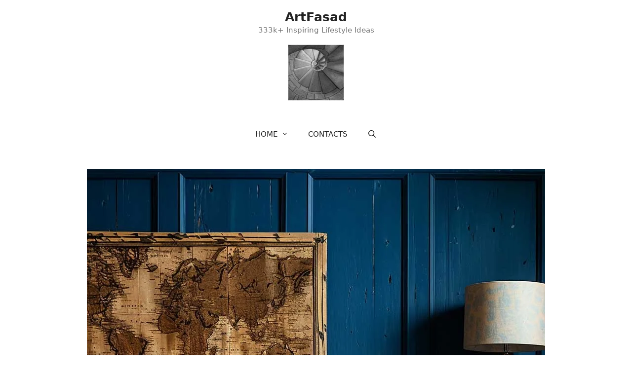

--- FILE ---
content_type: text/html; charset=UTF-8
request_url: https://artfasad.com/blue-colour-wall-paint-design-styles-for-a-chic-interior/
body_size: 28547
content:
<!DOCTYPE html><html lang="en-US"><head><script data-no-optimize="1">var litespeed_docref=sessionStorage.getItem("litespeed_docref");litespeed_docref&&(Object.defineProperty(document,"referrer",{get:function(){return litespeed_docref}}),sessionStorage.removeItem("litespeed_docref"));</script> <meta charset="UTF-8"><meta name='robots' content='index, follow, max-image-preview:large, max-snippet:-1, max-video-preview:-1' /><meta name="viewport" content="width=device-width, initial-scale=1"><title>Blue Colour Wall Paint Design Styles for a Chic Interior</title><meta name="description" content="Discover how to elevate your home&#039;s interior with blue colour wall paint design styles. From elegant oceanic hues in modern living spaces to cozy dens with deep blue accents and bright, airy kitchens, find inspiration to create a chic and personalized atmosphere in every room. Explore versatile blue wall paint ideas that blend timeless elegance with contemporary design trends." /><link rel="canonical" href="https://artfasad.com/blue-colour-wall-paint-design-styles-for-a-chic-interior/" /><meta property="og:locale" content="en_US" /><meta property="og:type" content="article" /><meta property="og:title" content="Blue Colour Wall Paint Design Styles for a Chic Interior" /><meta property="og:description" content="Discover how to elevate your home&#039;s interior with blue colour wall paint design styles. From elegant oceanic hues in modern living spaces to cozy dens with deep blue accents and bright, airy kitchens, find inspiration to create a chic and personalized atmosphere in every room. Explore versatile blue wall paint ideas that blend timeless elegance with contemporary design trends." /><meta property="og:url" content="https://artfasad.com/blue-colour-wall-paint-design-styles-for-a-chic-interior/" /><meta property="og:site_name" content="ArtFasad" /><meta property="article:published_time" content="2024-02-22T15:07:00+00:00" /><meta property="article:modified_time" content="2024-07-16T08:36:51+00:00" /><meta property="og:image" content="https://artfasad.com/wp-content/uploads/2024/02/blue-colour-wall-paint-design-1.jpg" /><meta property="og:image:width" content="928" /><meta property="og:image:height" content="1232" /><meta property="og:image:type" content="image/jpeg" /><meta name="author" content="Art Fasad" /><meta name="twitter:card" content="summary_large_image" /><meta name="twitter:creator" content="@artfasadcom" /><meta name="twitter:site" content="@artfasadcom" /><meta name="twitter:label1" content="Written by" /><meta name="twitter:data1" content="Art Fasad" /><meta name="twitter:label2" content="Est. reading time" /><meta name="twitter:data2" content="7 minutes" /> <script type="application/ld+json" class="yoast-schema-graph">{"@context":"https://schema.org","@graph":[{"@type":"Article","@id":"https://artfasad.com/blue-colour-wall-paint-design-styles-for-a-chic-interior/#article","isPartOf":{"@id":"https://artfasad.com/blue-colour-wall-paint-design-styles-for-a-chic-interior/"},"author":{"name":"Art Fasad","@id":"https://artfasad.com/#/schema/person/8696276b1e96fc930960586e87196444"},"headline":"Blue Colour Wall Paint Design Styles for a Chic Interior","datePublished":"2024-02-22T15:07:00+00:00","dateModified":"2024-07-16T08:36:51+00:00","mainEntityOfPage":{"@id":"https://artfasad.com/blue-colour-wall-paint-design-styles-for-a-chic-interior/"},"wordCount":1429,"publisher":{"@id":"https://artfasad.com/#organization"},"image":{"@id":"https://artfasad.com/blue-colour-wall-paint-design-styles-for-a-chic-interior/#primaryimage"},"thumbnailUrl":"https://artfasad.com/wp-content/uploads/2024/02/blue-colour-wall-paint-design-1.jpg","keywords":["Blue Home Color"],"articleSection":["HOME &amp; GARDEN"],"inLanguage":"en-US"},{"@type":"WebPage","@id":"https://artfasad.com/blue-colour-wall-paint-design-styles-for-a-chic-interior/","url":"https://artfasad.com/blue-colour-wall-paint-design-styles-for-a-chic-interior/","name":"Blue Colour Wall Paint Design Styles for a Chic Interior","isPartOf":{"@id":"https://artfasad.com/#website"},"primaryImageOfPage":{"@id":"https://artfasad.com/blue-colour-wall-paint-design-styles-for-a-chic-interior/#primaryimage"},"image":{"@id":"https://artfasad.com/blue-colour-wall-paint-design-styles-for-a-chic-interior/#primaryimage"},"thumbnailUrl":"https://artfasad.com/wp-content/uploads/2024/02/blue-colour-wall-paint-design-1.jpg","datePublished":"2024-02-22T15:07:00+00:00","dateModified":"2024-07-16T08:36:51+00:00","description":"Discover how to elevate your home's interior with blue colour wall paint design styles. From elegant oceanic hues in modern living spaces to cozy dens with deep blue accents and bright, airy kitchens, find inspiration to create a chic and personalized atmosphere in every room. Explore versatile blue wall paint ideas that blend timeless elegance with contemporary design trends.","breadcrumb":{"@id":"https://artfasad.com/blue-colour-wall-paint-design-styles-for-a-chic-interior/#breadcrumb"},"inLanguage":"en-US","potentialAction":[{"@type":"ReadAction","target":["https://artfasad.com/blue-colour-wall-paint-design-styles-for-a-chic-interior/"]}]},{"@type":"ImageObject","inLanguage":"en-US","@id":"https://artfasad.com/blue-colour-wall-paint-design-styles-for-a-chic-interior/#primaryimage","url":"https://artfasad.com/wp-content/uploads/2024/02/blue-colour-wall-paint-design-1.jpg","contentUrl":"https://artfasad.com/wp-content/uploads/2024/02/blue-colour-wall-paint-design-1.jpg","width":928,"height":1232},{"@type":"BreadcrumbList","@id":"https://artfasad.com/blue-colour-wall-paint-design-styles-for-a-chic-interior/#breadcrumb","itemListElement":[{"@type":"ListItem","position":1,"name":"ArtFacade","item":"https://artfasad.com/"},{"@type":"ListItem","position":2,"name":"HOME &amp; GARDEN","item":"https://artfasad.com/category/home/"},{"@type":"ListItem","position":3,"name":"Blue Colour Wall Paint Design Styles for a Chic Interior"}]},{"@type":"WebSite","@id":"https://artfasad.com/#website","url":"https://artfasad.com/","name":"ArtFasad","description":"333k+ Inspiring Lifestyle Ideas","publisher":{"@id":"https://artfasad.com/#organization"},"potentialAction":[{"@type":"SearchAction","target":{"@type":"EntryPoint","urlTemplate":"https://artfasad.com/?s={search_term_string}"},"query-input":{"@type":"PropertyValueSpecification","valueRequired":true,"valueName":"search_term_string"}}],"inLanguage":"en-US"},{"@type":"Organization","@id":"https://artfasad.com/#organization","name":"ArtFasad","url":"https://artfasad.com/","logo":{"@type":"ImageObject","inLanguage":"en-US","@id":"https://artfasad.com/#/schema/logo/image/","url":"https://artfasad.com/wp-content/uploads/2025/06/logo-8.webp","contentUrl":"https://artfasad.com/wp-content/uploads/2025/06/logo-8.webp","width":200,"height":200,"caption":"ArtFasad"},"image":{"@id":"https://artfasad.com/#/schema/logo/image/"},"sameAs":["https://x.com/artfasadcom"]},{"@type":"Person","@id":"https://artfasad.com/#/schema/person/8696276b1e96fc930960586e87196444","name":"Art Fasad","sameAs":["https://artfasad.com","https://www.linkedin.com/in/axis-alexis-342004347/recent-activity/all/","https://www.pinterest.com/ArtFacade/","https://www.youtube.com/channel/UCsWOE6hPPHprKkATVN5ZYvQ"],"url":"https://artfasad.com/author/artfasad/"}]}</script> <style id='wp-img-auto-sizes-contain-inline-css'>img:is([sizes=auto i],[sizes^="auto," i]){contain-intrinsic-size:3000px 1500px}
/*# sourceURL=wp-img-auto-sizes-contain-inline-css */</style><style id="litespeed-ccss">ul{box-sizing:border-box}:root{--wp--preset--font-size--normal:16px;--wp--preset--font-size--huge:42px}.screen-reader-text{border:0;clip-path:inset(50%);height:1px;margin:-1px;overflow:hidden;padding:0;position:absolute;width:1px;word-wrap:normal!important}:root{--wp--preset--aspect-ratio--square:1;--wp--preset--aspect-ratio--4-3:4/3;--wp--preset--aspect-ratio--3-4:3/4;--wp--preset--aspect-ratio--3-2:3/2;--wp--preset--aspect-ratio--2-3:2/3;--wp--preset--aspect-ratio--16-9:16/9;--wp--preset--aspect-ratio--9-16:9/16;--wp--preset--color--black:#000000;--wp--preset--color--cyan-bluish-gray:#abb8c3;--wp--preset--color--white:#ffffff;--wp--preset--color--pale-pink:#f78da7;--wp--preset--color--vivid-red:#cf2e2e;--wp--preset--color--luminous-vivid-orange:#ff6900;--wp--preset--color--luminous-vivid-amber:#fcb900;--wp--preset--color--light-green-cyan:#7bdcb5;--wp--preset--color--vivid-green-cyan:#00d084;--wp--preset--color--pale-cyan-blue:#8ed1fc;--wp--preset--color--vivid-cyan-blue:#0693e3;--wp--preset--color--vivid-purple:#9b51e0;--wp--preset--color--contrast:var(--contrast);--wp--preset--color--contrast-2:var(--contrast-2);--wp--preset--color--contrast-3:var(--contrast-3);--wp--preset--color--base:var(--base);--wp--preset--color--base-2:var(--base-2);--wp--preset--color--base-3:var(--base-3);--wp--preset--color--accent:var(--accent);--wp--preset--gradient--vivid-cyan-blue-to-vivid-purple:linear-gradient(135deg,rgba(6,147,227,1) 0%,rgb(155,81,224) 100%);--wp--preset--gradient--light-green-cyan-to-vivid-green-cyan:linear-gradient(135deg,rgb(122,220,180) 0%,rgb(0,208,130) 100%);--wp--preset--gradient--luminous-vivid-amber-to-luminous-vivid-orange:linear-gradient(135deg,rgba(252,185,0,1) 0%,rgba(255,105,0,1) 100%);--wp--preset--gradient--luminous-vivid-orange-to-vivid-red:linear-gradient(135deg,rgba(255,105,0,1) 0%,rgb(207,46,46) 100%);--wp--preset--gradient--very-light-gray-to-cyan-bluish-gray:linear-gradient(135deg,rgb(238,238,238) 0%,rgb(169,184,195) 100%);--wp--preset--gradient--cool-to-warm-spectrum:linear-gradient(135deg,rgb(74,234,220) 0%,rgb(151,120,209) 20%,rgb(207,42,186) 40%,rgb(238,44,130) 60%,rgb(251,105,98) 80%,rgb(254,248,76) 100%);--wp--preset--gradient--blush-light-purple:linear-gradient(135deg,rgb(255,206,236) 0%,rgb(152,150,240) 100%);--wp--preset--gradient--blush-bordeaux:linear-gradient(135deg,rgb(254,205,165) 0%,rgb(254,45,45) 50%,rgb(107,0,62) 100%);--wp--preset--gradient--luminous-dusk:linear-gradient(135deg,rgb(255,203,112) 0%,rgb(199,81,192) 50%,rgb(65,88,208) 100%);--wp--preset--gradient--pale-ocean:linear-gradient(135deg,rgb(255,245,203) 0%,rgb(182,227,212) 50%,rgb(51,167,181) 100%);--wp--preset--gradient--electric-grass:linear-gradient(135deg,rgb(202,248,128) 0%,rgb(113,206,126) 100%);--wp--preset--gradient--midnight:linear-gradient(135deg,rgb(2,3,129) 0%,rgb(40,116,252) 100%);--wp--preset--font-size--small:13px;--wp--preset--font-size--medium:20px;--wp--preset--font-size--large:36px;--wp--preset--font-size--x-large:42px;--wp--preset--spacing--20:0.44rem;--wp--preset--spacing--30:0.67rem;--wp--preset--spacing--40:1rem;--wp--preset--spacing--50:1.5rem;--wp--preset--spacing--60:2.25rem;--wp--preset--spacing--70:3.38rem;--wp--preset--spacing--80:5.06rem;--wp--preset--shadow--natural:6px 6px 9px rgba(0, 0, 0, 0.2);--wp--preset--shadow--deep:12px 12px 50px rgba(0, 0, 0, 0.4);--wp--preset--shadow--sharp:6px 6px 0px rgba(0, 0, 0, 0.2);--wp--preset--shadow--outlined:6px 6px 0px -3px rgba(255, 255, 255, 1), 6px 6px rgba(0, 0, 0, 1);--wp--preset--shadow--crisp:6px 6px 0px rgba(0, 0, 0, 1)}.grid-100:after,.grid-container:after,[class*=mobile-grid-]:after,[class*=tablet-grid-]:after{clear:both}@-ms-viewport{width:auto}.grid-100:after,.grid-100:before,.grid-container:after,.grid-container:before,[class*=mobile-grid-]:after,[class*=mobile-grid-]:before,[class*=tablet-grid-]:after,[class*=tablet-grid-]:before{content:".";display:block;overflow:hidden;visibility:hidden;font-size:0;line-height:0;width:0;height:0}.grid-container{margin-left:auto;margin-right:auto;max-width:1200px;padding-left:10px;padding-right:10px}.grid-100,[class*=mobile-grid-],[class*=tablet-grid-]{-moz-box-sizing:border-box;-webkit-box-sizing:border-box;box-sizing:border-box;padding-left:10px;padding-right:10px}.grid-parent{padding-left:0;padding-right:0}@media (max-width:767px){.mobile-grid-100{clear:both;width:100%}}@media (min-width:768px) and (max-width:1024px){.tablet-grid-100{clear:both;width:100%}}@media (min-width:1025px){.grid-100{clear:both;width:100%}}a,body,div,form,html,label,li,p,span,ul{border:0;margin:0;padding:0}html{font-family:sans-serif;-webkit-text-size-adjust:100%;-ms-text-size-adjust:100%}article,header,main,nav{display:block}ul{list-style:none}a{background-color:#fff0}a img{border:0}body,button,input{font-family:-apple-system,system-ui,BlinkMacSystemFont,"Segoe UI",Helvetica,Arial,sans-serif,"Apple Color Emoji","Segoe UI Emoji","Segoe UI Symbol";font-weight:400;text-transform:none;font-size:17px;line-height:1.5}p{margin-bottom:1.5em}ul{margin:0 0 1.5em 3em}ul{list-style:disc}li>ul{margin-bottom:0;margin-left:1.5em}img{height:auto;max-width:100%}button,input{font-size:100%;margin:0;vertical-align:baseline}button{border:1px solid #fff0;background:#55555e;-webkit-appearance:button;padding:10px 20px;color:#fff}input[type=search]{-webkit-appearance:textfield;box-sizing:content-box}input[type=search]::-webkit-search-decoration{-webkit-appearance:none}button::-moz-focus-inner,input::-moz-focus-inner{border:0;padding:0}input[type=search]{background:#fafafa;color:#666;border:1px solid #ccc;border-radius:0;padding:10px 15px;box-sizing:border-box;max-width:100%}a{text-decoration:none}.size-full{max-width:100%;height:auto}.screen-reader-text{border:0;clip:rect(1px,1px,1px,1px);clip-path:inset(50%);height:1px;margin:-1px;overflow:hidden;padding:0;position:absolute!important;width:1px;word-wrap:normal!important}.site-content:after,.site-header:after{content:"";display:table;clear:both}.main-navigation{z-index:100;padding:0;clear:both;display:block}.main-navigation a{display:block;text-decoration:none;font-weight:400;text-transform:none;font-size:15px}.main-navigation ul{list-style:none;margin:0;padding-left:0}.main-navigation .main-nav ul li a{padding-left:20px;padding-right:20px;line-height:60px}.inside-navigation{position:relative}.main-navigation li{float:left;position:relative}.nav-aligned-center .main-navigation:not(.toggled) .menu>li{float:none;display:inline-block}.nav-aligned-center .main-navigation:not(.toggled) ul{letter-spacing:-.31em;font-size:1em}.nav-aligned-center .main-navigation:not(.toggled) ul li{letter-spacing:normal}.nav-aligned-center .main-navigation{text-align:center}.main-navigation li.search-item{float:right}.main-navigation .mobile-bar-items a{padding-left:20px;padding-right:20px;line-height:60px}.main-navigation ul ul{display:block;box-shadow:1px 1px 0 rgb(0 0 0/.1);float:left;position:absolute;left:-99999px;opacity:0;z-index:99999;width:200px;text-align:left;top:auto;height:0;overflow:hidden}.main-navigation ul ul a{display:block}.main-navigation ul ul li{width:100%}.main-navigation .main-nav ul ul li a{line-height:normal;padding:10px 20px;font-size:14px}.main-navigation .main-nav ul li.menu-item-has-children>a{padding-right:0;position:relative}.menu-item-has-children .dropdown-menu-toggle{display:inline-block;height:100%;clear:both;padding-right:20px;padding-left:10px}.site-header{position:relative}.inside-header{padding:20px 40px}.main-title{margin:0;font-size:25px;line-height:1.2em;word-wrap:break-word;font-weight:700;text-transform:none}.site-description{margin:0;line-height:1.5;font-weight:400;text-transform:none;font-size:15px}.site-logo{display:inline-block;max-width:100%}.site-header .header-image{vertical-align:middle}.header-aligned-center .site-header{text-align:center}.posted-on .updated{display:none}.site-content{word-wrap:break-word}.post{margin:0 0 2em}.one-container:not(.page) .inside-article{padding:0 0 30px 0}.one-container .site-content{padding:40px}.one-container .site-main>:last-child{margin-bottom:0}.page-header-image-single{line-height:0}.one-container .inside-article>[class*=page-header-]{margin-bottom:2em;margin-top:0}.container.grid-container{width:auto}body{background-color:#fff;color:#3a3a3a}a{color:#1e73be}.site-branding a,.main-navigation a{text-decoration:none}body .grid-container{max-width:1250px}.site-header .header-image{width:150px}.navigation-search{position:absolute;left:-99999px;visibility:hidden;z-index:20;width:100%;top:0;opacity:0}.navigation-search input[type="search"]{outline:0;border:0;vertical-align:bottom;line-height:1;opacity:.9;width:100%;z-index:20;border-radius:0;-webkit-appearance:none;height:60px}.navigation-search input::-ms-clear{display:none;width:0;height:0}.navigation-search input::-ms-reveal{display:none;width:0;height:0}.navigation-search input::-webkit-search-decoration,.navigation-search input::-webkit-search-cancel-button,.navigation-search input::-webkit-search-results-button,.navigation-search input::-webkit-search-results-decoration{display:none}.main-navigation li.search-item{z-index:21}:root{--contrast:#222222;--contrast-2:#575760;--contrast-3:#b2b2be;--base:#f0f0f0;--base-2:#f7f8f9;--base-3:#ffffff;--accent:#1e73be}.gp-modal:not(.gp-modal--open):not(.gp-modal--transition){display:none}.gp-modal__overlay{display:none;position:fixed;top:0;left:0;right:0;bottom:0;background:rgb(0 0 0/.2);display:flex;justify-content:center;align-items:center;z-index:10000;backdrop-filter:blur(3px);opacity:0}.gp-modal__container{max-width:100%;max-height:100vh;transform:scale(.9);padding:0 10px}.search-modal-fields{display:flex}.gp-search-modal .gp-modal__overlay{align-items:flex-start;padding-top:25vh;background:var(--gp-search-modal-overlay-bg-color)}.search-modal-form{width:500px;max-width:100%;background-color:var(--gp-search-modal-bg-color);color:var(--gp-search-modal-text-color)}.search-modal-form .search-field{width:100%;height:60px;background-color:#fff0;border:0;appearance:none;color:currentColor}.search-modal-fields button{background-color:#fff0;border:0;color:currentColor;width:60px}body,button,input{font-family:-apple-system,system-ui,BlinkMacSystemFont,"Segoe UI",Helvetica,Arial,sans-serif,"Apple Color Emoji","Segoe UI Emoji","Segoe UI Symbol"}body{line-height:1.5}.main-navigation .main-nav ul ul li a{font-size:14px}@media (max-width:768px){.main-title{font-size:30px}}.site-header{background-color:#fff;color:#3a3a3a}.site-header a{color:#3a3a3a}.main-title a{color:#222}.site-description{color:#757575}.main-navigation,.main-navigation ul ul{background-color:var(--base-3)}.main-navigation .main-nav ul li a,.main-navigation .menu-toggle{color:var(--contrast)}.main-navigation .mobile-bar-items a{color:var(--contrast)}.main-navigation .main-nav ul li[class*="current-menu-"]>a{color:var(--contrast-3)}.navigation-search input[type="search"]{color:var(--contrast);background-color:var(--base);opacity:1}.main-navigation ul ul{background-color:var(--contrast-2)}.main-navigation .main-nav ul ul li a{color:var(--base-3)}.main-navigation .main-nav ul ul li[class*="current-menu-"]>a{color:var(--contrast-3)}.one-container .container{background-color:#fff}input[type="search"]{color:#666;background-color:#fafafa;border-color:#ccc}button{color:#fff;background-color:#666}:root{--gp-search-modal-bg-color:var(--base-3);--gp-search-modal-text-color:var(--contrast);--gp-search-modal-overlay-bg-color:rgba(0,0,0,0.2)}.container.grid-container{max-width:1330px}@media (max-width:768px){.one-container .site-content{padding:30px}}@media (max-width:768px){.main-navigation .menu-toggle,.main-navigation .mobile-bar-items{display:block}.main-navigation ul{display:none}}.menu-toggle,.mobile-bar-items{display:none}.menu-toggle{padding:0 20px;line-height:60px;margin:0;font-weight:400;text-transform:none;font-size:15px}button.menu-toggle{background-color:#fff0;width:100%;border:0;text-align:center}.menu-toggle .mobile-menu{padding-left:3px}.nav-search-enabled .main-navigation .menu-toggle{text-align:left}.mobile-bar-items{display:none;position:absolute;right:0;top:0;z-index:21;list-style-type:none}.mobile-bar-items a{display:inline-block}@media (max-width:768px){.inside-header>:not(:last-child):not(.main-navigation){margin-bottom:20px}.site-header{text-align:center}.content-area{float:none;width:100%;left:0;right:0}.site-main{margin-left:0!important;margin-right:0!important}}.dropdown-menu-toggle:before,.menu-toggle:before,.search-item a:before{-moz-osx-font-smoothing:grayscale;-webkit-font-smoothing:antialiased;font-style:normal;font-variant:normal;text-rendering:auto;line-height:1}.menu-toggle:before{content:"";font-family:GeneratePress;width:1.28571429em;text-align:center;display:inline-block}.search-item a:before{content:"";font-family:GeneratePress;width:1.28571429em;text-align:center;display:inline-block}.dropdown-menu-toggle:before{content:"";font-family:GeneratePress;display:inline-block;width:.8em;text-align:left}.featured-image,.featured-image img{display:block;margin-left:auto;margin-right:auto;text-align:center}</style><link rel="preload" data-asynced="1" data-optimized="2" as="style" onload="this.onload=null;this.rel='stylesheet'" href="https://artfasad.com/wp-content/litespeed/css/2ec5cfbbb4936b671153d41180b36ba4.css?ver=e8e69" /><script data-optimized="1" type="litespeed/javascript" data-src="https://artfasad.com/wp-content/plugins/litespeed-cache/assets/js/css_async.min.js"></script> <style id='wp-block-heading-inline-css'>h1:where(.wp-block-heading).has-background,h2:where(.wp-block-heading).has-background,h3:where(.wp-block-heading).has-background,h4:where(.wp-block-heading).has-background,h5:where(.wp-block-heading).has-background,h6:where(.wp-block-heading).has-background{padding:1.25em 2.375em}h1.has-text-align-left[style*=writing-mode]:where([style*=vertical-lr]),h1.has-text-align-right[style*=writing-mode]:where([style*=vertical-rl]),h2.has-text-align-left[style*=writing-mode]:where([style*=vertical-lr]),h2.has-text-align-right[style*=writing-mode]:where([style*=vertical-rl]),h3.has-text-align-left[style*=writing-mode]:where([style*=vertical-lr]),h3.has-text-align-right[style*=writing-mode]:where([style*=vertical-rl]),h4.has-text-align-left[style*=writing-mode]:where([style*=vertical-lr]),h4.has-text-align-right[style*=writing-mode]:where([style*=vertical-rl]),h5.has-text-align-left[style*=writing-mode]:where([style*=vertical-lr]),h5.has-text-align-right[style*=writing-mode]:where([style*=vertical-rl]),h6.has-text-align-left[style*=writing-mode]:where([style*=vertical-lr]),h6.has-text-align-right[style*=writing-mode]:where([style*=vertical-rl]){rotate:180deg}
/*# sourceURL=https://artfasad.com/wp-includes/blocks/heading/style.min.css */</style><style id='wp-block-image-inline-css'>.wp-block-image>a,.wp-block-image>figure>a{display:inline-block}.wp-block-image img{box-sizing:border-box;height:auto;max-width:100%;vertical-align:bottom}@media not (prefers-reduced-motion){.wp-block-image img.hide{visibility:hidden}.wp-block-image img.show{animation:show-content-image .4s}}.wp-block-image[style*=border-radius] img,.wp-block-image[style*=border-radius]>a{border-radius:inherit}.wp-block-image.has-custom-border img{box-sizing:border-box}.wp-block-image.aligncenter{text-align:center}.wp-block-image.alignfull>a,.wp-block-image.alignwide>a{width:100%}.wp-block-image.alignfull img,.wp-block-image.alignwide img{height:auto;width:100%}.wp-block-image .aligncenter,.wp-block-image .alignleft,.wp-block-image .alignright,.wp-block-image.aligncenter,.wp-block-image.alignleft,.wp-block-image.alignright{display:table}.wp-block-image .aligncenter>figcaption,.wp-block-image .alignleft>figcaption,.wp-block-image .alignright>figcaption,.wp-block-image.aligncenter>figcaption,.wp-block-image.alignleft>figcaption,.wp-block-image.alignright>figcaption{caption-side:bottom;display:table-caption}.wp-block-image .alignleft{float:left;margin:.5em 1em .5em 0}.wp-block-image .alignright{float:right;margin:.5em 0 .5em 1em}.wp-block-image .aligncenter{margin-left:auto;margin-right:auto}.wp-block-image :where(figcaption){margin-bottom:1em;margin-top:.5em}.wp-block-image.is-style-circle-mask img{border-radius:9999px}@supports ((-webkit-mask-image:none) or (mask-image:none)) or (-webkit-mask-image:none){.wp-block-image.is-style-circle-mask img{border-radius:0;-webkit-mask-image:url('data:image/svg+xml;utf8,<svg viewBox="0 0 100 100" xmlns="http://www.w3.org/2000/svg"><circle cx="50" cy="50" r="50"/></svg>');mask-image:url('data:image/svg+xml;utf8,<svg viewBox="0 0 100 100" xmlns="http://www.w3.org/2000/svg"><circle cx="50" cy="50" r="50"/></svg>');mask-mode:alpha;-webkit-mask-position:center;mask-position:center;-webkit-mask-repeat:no-repeat;mask-repeat:no-repeat;-webkit-mask-size:contain;mask-size:contain}}:root :where(.wp-block-image.is-style-rounded img,.wp-block-image .is-style-rounded img){border-radius:9999px}.wp-block-image figure{margin:0}.wp-lightbox-container{display:flex;flex-direction:column;position:relative}.wp-lightbox-container img{cursor:zoom-in}.wp-lightbox-container img:hover+button{opacity:1}.wp-lightbox-container button{align-items:center;backdrop-filter:blur(16px) saturate(180%);background-color:#5a5a5a40;border:none;border-radius:4px;cursor:zoom-in;display:flex;height:20px;justify-content:center;opacity:0;padding:0;position:absolute;right:16px;text-align:center;top:16px;width:20px;z-index:100}@media not (prefers-reduced-motion){.wp-lightbox-container button{transition:opacity .2s ease}}.wp-lightbox-container button:focus-visible{outline:3px auto #5a5a5a40;outline:3px auto -webkit-focus-ring-color;outline-offset:3px}.wp-lightbox-container button:hover{cursor:pointer;opacity:1}.wp-lightbox-container button:focus{opacity:1}.wp-lightbox-container button:focus,.wp-lightbox-container button:hover,.wp-lightbox-container button:not(:hover):not(:active):not(.has-background){background-color:#5a5a5a40;border:none}.wp-lightbox-overlay{box-sizing:border-box;cursor:zoom-out;height:100vh;left:0;overflow:hidden;position:fixed;top:0;visibility:hidden;width:100%;z-index:100000}.wp-lightbox-overlay .close-button{align-items:center;cursor:pointer;display:flex;justify-content:center;min-height:40px;min-width:40px;padding:0;position:absolute;right:calc(env(safe-area-inset-right) + 16px);top:calc(env(safe-area-inset-top) + 16px);z-index:5000000}.wp-lightbox-overlay .close-button:focus,.wp-lightbox-overlay .close-button:hover,.wp-lightbox-overlay .close-button:not(:hover):not(:active):not(.has-background){background:none;border:none}.wp-lightbox-overlay .lightbox-image-container{height:var(--wp--lightbox-container-height);left:50%;overflow:hidden;position:absolute;top:50%;transform:translate(-50%,-50%);transform-origin:top left;width:var(--wp--lightbox-container-width);z-index:9999999999}.wp-lightbox-overlay .wp-block-image{align-items:center;box-sizing:border-box;display:flex;height:100%;justify-content:center;margin:0;position:relative;transform-origin:0 0;width:100%;z-index:3000000}.wp-lightbox-overlay .wp-block-image img{height:var(--wp--lightbox-image-height);min-height:var(--wp--lightbox-image-height);min-width:var(--wp--lightbox-image-width);width:var(--wp--lightbox-image-width)}.wp-lightbox-overlay .wp-block-image figcaption{display:none}.wp-lightbox-overlay button{background:none;border:none}.wp-lightbox-overlay .scrim{background-color:#fff;height:100%;opacity:.9;position:absolute;width:100%;z-index:2000000}.wp-lightbox-overlay.active{visibility:visible}@media not (prefers-reduced-motion){.wp-lightbox-overlay.active{animation:turn-on-visibility .25s both}.wp-lightbox-overlay.active img{animation:turn-on-visibility .35s both}.wp-lightbox-overlay.show-closing-animation:not(.active){animation:turn-off-visibility .35s both}.wp-lightbox-overlay.show-closing-animation:not(.active) img{animation:turn-off-visibility .25s both}.wp-lightbox-overlay.zoom.active{animation:none;opacity:1;visibility:visible}.wp-lightbox-overlay.zoom.active .lightbox-image-container{animation:lightbox-zoom-in .4s}.wp-lightbox-overlay.zoom.active .lightbox-image-container img{animation:none}.wp-lightbox-overlay.zoom.active .scrim{animation:turn-on-visibility .4s forwards}.wp-lightbox-overlay.zoom.show-closing-animation:not(.active){animation:none}.wp-lightbox-overlay.zoom.show-closing-animation:not(.active) .lightbox-image-container{animation:lightbox-zoom-out .4s}.wp-lightbox-overlay.zoom.show-closing-animation:not(.active) .lightbox-image-container img{animation:none}.wp-lightbox-overlay.zoom.show-closing-animation:not(.active) .scrim{animation:turn-off-visibility .4s forwards}}@keyframes show-content-image{0%{visibility:hidden}99%{visibility:hidden}to{visibility:visible}}@keyframes turn-on-visibility{0%{opacity:0}to{opacity:1}}@keyframes turn-off-visibility{0%{opacity:1;visibility:visible}99%{opacity:0;visibility:visible}to{opacity:0;visibility:hidden}}@keyframes lightbox-zoom-in{0%{transform:translate(calc((-100vw + var(--wp--lightbox-scrollbar-width))/2 + var(--wp--lightbox-initial-left-position)),calc(-50vh + var(--wp--lightbox-initial-top-position))) scale(var(--wp--lightbox-scale))}to{transform:translate(-50%,-50%) scale(1)}}@keyframes lightbox-zoom-out{0%{transform:translate(-50%,-50%) scale(1);visibility:visible}99%{visibility:visible}to{transform:translate(calc((-100vw + var(--wp--lightbox-scrollbar-width))/2 + var(--wp--lightbox-initial-left-position)),calc(-50vh + var(--wp--lightbox-initial-top-position))) scale(var(--wp--lightbox-scale));visibility:hidden}}
/*# sourceURL=https://artfasad.com/wp-includes/blocks/image/style.min.css */</style><style id='wp-block-search-inline-css'>.wp-block-search__button{margin-left:10px;word-break:normal}.wp-block-search__button.has-icon{line-height:0}.wp-block-search__button svg{height:1.25em;min-height:24px;min-width:24px;width:1.25em;fill:currentColor;vertical-align:text-bottom}:where(.wp-block-search__button){border:1px solid #ccc;padding:6px 10px}.wp-block-search__inside-wrapper{display:flex;flex:auto;flex-wrap:nowrap;max-width:100%}.wp-block-search__label{width:100%}.wp-block-search.wp-block-search__button-only .wp-block-search__button{box-sizing:border-box;display:flex;flex-shrink:0;justify-content:center;margin-left:0;max-width:100%}.wp-block-search.wp-block-search__button-only .wp-block-search__inside-wrapper{min-width:0!important;transition-property:width}.wp-block-search.wp-block-search__button-only .wp-block-search__input{flex-basis:100%;transition-duration:.3s}.wp-block-search.wp-block-search__button-only.wp-block-search__searchfield-hidden,.wp-block-search.wp-block-search__button-only.wp-block-search__searchfield-hidden .wp-block-search__inside-wrapper{overflow:hidden}.wp-block-search.wp-block-search__button-only.wp-block-search__searchfield-hidden .wp-block-search__input{border-left-width:0!important;border-right-width:0!important;flex-basis:0;flex-grow:0;margin:0;min-width:0!important;padding-left:0!important;padding-right:0!important;width:0!important}:where(.wp-block-search__input){appearance:none;border:1px solid #949494;flex-grow:1;font-family:inherit;font-size:inherit;font-style:inherit;font-weight:inherit;letter-spacing:inherit;line-height:inherit;margin-left:0;margin-right:0;min-width:3rem;padding:8px;text-decoration:unset!important;text-transform:inherit}:where(.wp-block-search__button-inside .wp-block-search__inside-wrapper){background-color:#fff;border:1px solid #949494;box-sizing:border-box;padding:4px}:where(.wp-block-search__button-inside .wp-block-search__inside-wrapper) .wp-block-search__input{border:none;border-radius:0;padding:0 4px}:where(.wp-block-search__button-inside .wp-block-search__inside-wrapper) .wp-block-search__input:focus{outline:none}:where(.wp-block-search__button-inside .wp-block-search__inside-wrapper) :where(.wp-block-search__button){padding:4px 8px}.wp-block-search.aligncenter .wp-block-search__inside-wrapper{margin:auto}.wp-block[data-align=right] .wp-block-search.wp-block-search__button-only .wp-block-search__inside-wrapper{float:right}
/*# sourceURL=https://artfasad.com/wp-includes/blocks/search/style.min.css */</style><style id='wp-block-paragraph-inline-css'>.is-small-text{font-size:.875em}.is-regular-text{font-size:1em}.is-large-text{font-size:2.25em}.is-larger-text{font-size:3em}.has-drop-cap:not(:focus):first-letter{float:left;font-size:8.4em;font-style:normal;font-weight:100;line-height:.68;margin:.05em .1em 0 0;text-transform:uppercase}body.rtl .has-drop-cap:not(:focus):first-letter{float:none;margin-left:.1em}p.has-drop-cap.has-background{overflow:hidden}:root :where(p.has-background){padding:1.25em 2.375em}:where(p.has-text-color:not(.has-link-color)) a{color:inherit}p.has-text-align-left[style*="writing-mode:vertical-lr"],p.has-text-align-right[style*="writing-mode:vertical-rl"]{rotate:180deg}
/*# sourceURL=https://artfasad.com/wp-includes/blocks/paragraph/style.min.css */</style><style id='wp-block-quote-inline-css'>.wp-block-quote{box-sizing:border-box;overflow-wrap:break-word}.wp-block-quote.is-large:where(:not(.is-style-plain)),.wp-block-quote.is-style-large:where(:not(.is-style-plain)){margin-bottom:1em;padding:0 1em}.wp-block-quote.is-large:where(:not(.is-style-plain)) p,.wp-block-quote.is-style-large:where(:not(.is-style-plain)) p{font-size:1.5em;font-style:italic;line-height:1.6}.wp-block-quote.is-large:where(:not(.is-style-plain)) cite,.wp-block-quote.is-large:where(:not(.is-style-plain)) footer,.wp-block-quote.is-style-large:where(:not(.is-style-plain)) cite,.wp-block-quote.is-style-large:where(:not(.is-style-plain)) footer{font-size:1.125em;text-align:right}.wp-block-quote>cite{display:block}
/*# sourceURL=https://artfasad.com/wp-includes/blocks/quote/style.min.css */</style><style id='global-styles-inline-css'>:root{--wp--preset--aspect-ratio--square: 1;--wp--preset--aspect-ratio--4-3: 4/3;--wp--preset--aspect-ratio--3-4: 3/4;--wp--preset--aspect-ratio--3-2: 3/2;--wp--preset--aspect-ratio--2-3: 2/3;--wp--preset--aspect-ratio--16-9: 16/9;--wp--preset--aspect-ratio--9-16: 9/16;--wp--preset--color--black: #000000;--wp--preset--color--cyan-bluish-gray: #abb8c3;--wp--preset--color--white: #ffffff;--wp--preset--color--pale-pink: #f78da7;--wp--preset--color--vivid-red: #cf2e2e;--wp--preset--color--luminous-vivid-orange: #ff6900;--wp--preset--color--luminous-vivid-amber: #fcb900;--wp--preset--color--light-green-cyan: #7bdcb5;--wp--preset--color--vivid-green-cyan: #00d084;--wp--preset--color--pale-cyan-blue: #8ed1fc;--wp--preset--color--vivid-cyan-blue: #0693e3;--wp--preset--color--vivid-purple: #9b51e0;--wp--preset--color--contrast: var(--contrast);--wp--preset--color--contrast-2: var(--contrast-2);--wp--preset--color--contrast-3: var(--contrast-3);--wp--preset--color--base: var(--base);--wp--preset--color--base-2: var(--base-2);--wp--preset--color--base-3: var(--base-3);--wp--preset--color--accent: var(--accent);--wp--preset--gradient--vivid-cyan-blue-to-vivid-purple: linear-gradient(135deg,rgb(6,147,227) 0%,rgb(155,81,224) 100%);--wp--preset--gradient--light-green-cyan-to-vivid-green-cyan: linear-gradient(135deg,rgb(122,220,180) 0%,rgb(0,208,130) 100%);--wp--preset--gradient--luminous-vivid-amber-to-luminous-vivid-orange: linear-gradient(135deg,rgb(252,185,0) 0%,rgb(255,105,0) 100%);--wp--preset--gradient--luminous-vivid-orange-to-vivid-red: linear-gradient(135deg,rgb(255,105,0) 0%,rgb(207,46,46) 100%);--wp--preset--gradient--very-light-gray-to-cyan-bluish-gray: linear-gradient(135deg,rgb(238,238,238) 0%,rgb(169,184,195) 100%);--wp--preset--gradient--cool-to-warm-spectrum: linear-gradient(135deg,rgb(74,234,220) 0%,rgb(151,120,209) 20%,rgb(207,42,186) 40%,rgb(238,44,130) 60%,rgb(251,105,98) 80%,rgb(254,248,76) 100%);--wp--preset--gradient--blush-light-purple: linear-gradient(135deg,rgb(255,206,236) 0%,rgb(152,150,240) 100%);--wp--preset--gradient--blush-bordeaux: linear-gradient(135deg,rgb(254,205,165) 0%,rgb(254,45,45) 50%,rgb(107,0,62) 100%);--wp--preset--gradient--luminous-dusk: linear-gradient(135deg,rgb(255,203,112) 0%,rgb(199,81,192) 50%,rgb(65,88,208) 100%);--wp--preset--gradient--pale-ocean: linear-gradient(135deg,rgb(255,245,203) 0%,rgb(182,227,212) 50%,rgb(51,167,181) 100%);--wp--preset--gradient--electric-grass: linear-gradient(135deg,rgb(202,248,128) 0%,rgb(113,206,126) 100%);--wp--preset--gradient--midnight: linear-gradient(135deg,rgb(2,3,129) 0%,rgb(40,116,252) 100%);--wp--preset--font-size--small: 13px;--wp--preset--font-size--medium: 20px;--wp--preset--font-size--large: 36px;--wp--preset--font-size--x-large: 42px;--wp--preset--spacing--20: 0.44rem;--wp--preset--spacing--30: 0.67rem;--wp--preset--spacing--40: 1rem;--wp--preset--spacing--50: 1.5rem;--wp--preset--spacing--60: 2.25rem;--wp--preset--spacing--70: 3.38rem;--wp--preset--spacing--80: 5.06rem;--wp--preset--shadow--natural: 6px 6px 9px rgba(0, 0, 0, 0.2);--wp--preset--shadow--deep: 12px 12px 50px rgba(0, 0, 0, 0.4);--wp--preset--shadow--sharp: 6px 6px 0px rgba(0, 0, 0, 0.2);--wp--preset--shadow--outlined: 6px 6px 0px -3px rgb(255, 255, 255), 6px 6px rgb(0, 0, 0);--wp--preset--shadow--crisp: 6px 6px 0px rgb(0, 0, 0);}:where(.is-layout-flex){gap: 0.5em;}:where(.is-layout-grid){gap: 0.5em;}body .is-layout-flex{display: flex;}.is-layout-flex{flex-wrap: wrap;align-items: center;}.is-layout-flex > :is(*, div){margin: 0;}body .is-layout-grid{display: grid;}.is-layout-grid > :is(*, div){margin: 0;}:where(.wp-block-columns.is-layout-flex){gap: 2em;}:where(.wp-block-columns.is-layout-grid){gap: 2em;}:where(.wp-block-post-template.is-layout-flex){gap: 1.25em;}:where(.wp-block-post-template.is-layout-grid){gap: 1.25em;}.has-black-color{color: var(--wp--preset--color--black) !important;}.has-cyan-bluish-gray-color{color: var(--wp--preset--color--cyan-bluish-gray) !important;}.has-white-color{color: var(--wp--preset--color--white) !important;}.has-pale-pink-color{color: var(--wp--preset--color--pale-pink) !important;}.has-vivid-red-color{color: var(--wp--preset--color--vivid-red) !important;}.has-luminous-vivid-orange-color{color: var(--wp--preset--color--luminous-vivid-orange) !important;}.has-luminous-vivid-amber-color{color: var(--wp--preset--color--luminous-vivid-amber) !important;}.has-light-green-cyan-color{color: var(--wp--preset--color--light-green-cyan) !important;}.has-vivid-green-cyan-color{color: var(--wp--preset--color--vivid-green-cyan) !important;}.has-pale-cyan-blue-color{color: var(--wp--preset--color--pale-cyan-blue) !important;}.has-vivid-cyan-blue-color{color: var(--wp--preset--color--vivid-cyan-blue) !important;}.has-vivid-purple-color{color: var(--wp--preset--color--vivid-purple) !important;}.has-black-background-color{background-color: var(--wp--preset--color--black) !important;}.has-cyan-bluish-gray-background-color{background-color: var(--wp--preset--color--cyan-bluish-gray) !important;}.has-white-background-color{background-color: var(--wp--preset--color--white) !important;}.has-pale-pink-background-color{background-color: var(--wp--preset--color--pale-pink) !important;}.has-vivid-red-background-color{background-color: var(--wp--preset--color--vivid-red) !important;}.has-luminous-vivid-orange-background-color{background-color: var(--wp--preset--color--luminous-vivid-orange) !important;}.has-luminous-vivid-amber-background-color{background-color: var(--wp--preset--color--luminous-vivid-amber) !important;}.has-light-green-cyan-background-color{background-color: var(--wp--preset--color--light-green-cyan) !important;}.has-vivid-green-cyan-background-color{background-color: var(--wp--preset--color--vivid-green-cyan) !important;}.has-pale-cyan-blue-background-color{background-color: var(--wp--preset--color--pale-cyan-blue) !important;}.has-vivid-cyan-blue-background-color{background-color: var(--wp--preset--color--vivid-cyan-blue) !important;}.has-vivid-purple-background-color{background-color: var(--wp--preset--color--vivid-purple) !important;}.has-black-border-color{border-color: var(--wp--preset--color--black) !important;}.has-cyan-bluish-gray-border-color{border-color: var(--wp--preset--color--cyan-bluish-gray) !important;}.has-white-border-color{border-color: var(--wp--preset--color--white) !important;}.has-pale-pink-border-color{border-color: var(--wp--preset--color--pale-pink) !important;}.has-vivid-red-border-color{border-color: var(--wp--preset--color--vivid-red) !important;}.has-luminous-vivid-orange-border-color{border-color: var(--wp--preset--color--luminous-vivid-orange) !important;}.has-luminous-vivid-amber-border-color{border-color: var(--wp--preset--color--luminous-vivid-amber) !important;}.has-light-green-cyan-border-color{border-color: var(--wp--preset--color--light-green-cyan) !important;}.has-vivid-green-cyan-border-color{border-color: var(--wp--preset--color--vivid-green-cyan) !important;}.has-pale-cyan-blue-border-color{border-color: var(--wp--preset--color--pale-cyan-blue) !important;}.has-vivid-cyan-blue-border-color{border-color: var(--wp--preset--color--vivid-cyan-blue) !important;}.has-vivid-purple-border-color{border-color: var(--wp--preset--color--vivid-purple) !important;}.has-vivid-cyan-blue-to-vivid-purple-gradient-background{background: var(--wp--preset--gradient--vivid-cyan-blue-to-vivid-purple) !important;}.has-light-green-cyan-to-vivid-green-cyan-gradient-background{background: var(--wp--preset--gradient--light-green-cyan-to-vivid-green-cyan) !important;}.has-luminous-vivid-amber-to-luminous-vivid-orange-gradient-background{background: var(--wp--preset--gradient--luminous-vivid-amber-to-luminous-vivid-orange) !important;}.has-luminous-vivid-orange-to-vivid-red-gradient-background{background: var(--wp--preset--gradient--luminous-vivid-orange-to-vivid-red) !important;}.has-very-light-gray-to-cyan-bluish-gray-gradient-background{background: var(--wp--preset--gradient--very-light-gray-to-cyan-bluish-gray) !important;}.has-cool-to-warm-spectrum-gradient-background{background: var(--wp--preset--gradient--cool-to-warm-spectrum) !important;}.has-blush-light-purple-gradient-background{background: var(--wp--preset--gradient--blush-light-purple) !important;}.has-blush-bordeaux-gradient-background{background: var(--wp--preset--gradient--blush-bordeaux) !important;}.has-luminous-dusk-gradient-background{background: var(--wp--preset--gradient--luminous-dusk) !important;}.has-pale-ocean-gradient-background{background: var(--wp--preset--gradient--pale-ocean) !important;}.has-electric-grass-gradient-background{background: var(--wp--preset--gradient--electric-grass) !important;}.has-midnight-gradient-background{background: var(--wp--preset--gradient--midnight) !important;}.has-small-font-size{font-size: var(--wp--preset--font-size--small) !important;}.has-medium-font-size{font-size: var(--wp--preset--font-size--medium) !important;}.has-large-font-size{font-size: var(--wp--preset--font-size--large) !important;}.has-x-large-font-size{font-size: var(--wp--preset--font-size--x-large) !important;}
/*# sourceURL=global-styles-inline-css */</style><style id='classic-theme-styles-inline-css'>/*! This file is auto-generated */
.wp-block-button__link{color:#fff;background-color:#32373c;border-radius:9999px;box-shadow:none;text-decoration:none;padding:calc(.667em + 2px) calc(1.333em + 2px);font-size:1.125em}.wp-block-file__button{background:#32373c;color:#fff;text-decoration:none}
/*# sourceURL=/wp-includes/css/classic-themes.min.css */</style><style id='generate-style-inline-css'>body{background-color:#ffffff;color:#3a3a3a;}a{color:#1e73be;}a:hover, a:focus{text-decoration:underline;}.entry-title a, .site-branding a, a.button, .wp-block-button__link, .main-navigation a{text-decoration:none;}a:hover, a:focus, a:active{color:#000000;}body .grid-container{max-width:1250px;}.wp-block-group__inner-container{max-width:1250px;margin-left:auto;margin-right:auto;}.site-header .header-image{width:150px;}.generate-back-to-top{font-size:20px;border-radius:3px;position:fixed;bottom:30px;right:30px;line-height:40px;width:40px;text-align:center;z-index:10;transition:opacity 300ms ease-in-out;opacity:0.1;transform:translateY(1000px);}.generate-back-to-top__show{opacity:1;transform:translateY(0);}.navigation-search{position:absolute;left:-99999px;pointer-events:none;visibility:hidden;z-index:20;width:100%;top:0;transition:opacity 100ms ease-in-out;opacity:0;}.navigation-search.nav-search-active{left:0;right:0;pointer-events:auto;visibility:visible;opacity:1;}.navigation-search input[type="search"]{outline:0;border:0;vertical-align:bottom;line-height:1;opacity:0.9;width:100%;z-index:20;border-radius:0;-webkit-appearance:none;height:60px;}.navigation-search input::-ms-clear{display:none;width:0;height:0;}.navigation-search input::-ms-reveal{display:none;width:0;height:0;}.navigation-search input::-webkit-search-decoration, .navigation-search input::-webkit-search-cancel-button, .navigation-search input::-webkit-search-results-button, .navigation-search input::-webkit-search-results-decoration{display:none;}.main-navigation li.search-item{z-index:21;}li.search-item.active{transition:opacity 100ms ease-in-out;}.nav-left-sidebar .main-navigation li.search-item.active,.nav-right-sidebar .main-navigation li.search-item.active{width:auto;display:inline-block;float:right;}.gen-sidebar-nav .navigation-search{top:auto;bottom:0;}:root{--contrast:#222222;--contrast-2:#575760;--contrast-3:#b2b2be;--base:#f0f0f0;--base-2:#f7f8f9;--base-3:#ffffff;--accent:#1e73be;}:root .has-contrast-color{color:var(--contrast);}:root .has-contrast-background-color{background-color:var(--contrast);}:root .has-contrast-2-color{color:var(--contrast-2);}:root .has-contrast-2-background-color{background-color:var(--contrast-2);}:root .has-contrast-3-color{color:var(--contrast-3);}:root .has-contrast-3-background-color{background-color:var(--contrast-3);}:root .has-base-color{color:var(--base);}:root .has-base-background-color{background-color:var(--base);}:root .has-base-2-color{color:var(--base-2);}:root .has-base-2-background-color{background-color:var(--base-2);}:root .has-base-3-color{color:var(--base-3);}:root .has-base-3-background-color{background-color:var(--base-3);}:root .has-accent-color{color:var(--accent);}:root .has-accent-background-color{background-color:var(--accent);}.gp-modal:not(.gp-modal--open):not(.gp-modal--transition){display:none;}.gp-modal--transition:not(.gp-modal--open){pointer-events:none;}.gp-modal-overlay:not(.gp-modal-overlay--open):not(.gp-modal--transition){display:none;}.gp-modal__overlay{display:none;position:fixed;top:0;left:0;right:0;bottom:0;background:rgba(0,0,0,0.2);display:flex;justify-content:center;align-items:center;z-index:10000;backdrop-filter:blur(3px);transition:opacity 500ms ease;opacity:0;}.gp-modal--open:not(.gp-modal--transition) .gp-modal__overlay{opacity:1;}.gp-modal__container{max-width:100%;max-height:100vh;transform:scale(0.9);transition:transform 500ms ease;padding:0 10px;}.gp-modal--open:not(.gp-modal--transition) .gp-modal__container{transform:scale(1);}.search-modal-fields{display:flex;}.gp-search-modal .gp-modal__overlay{align-items:flex-start;padding-top:25vh;background:var(--gp-search-modal-overlay-bg-color);}.search-modal-form{width:500px;max-width:100%;background-color:var(--gp-search-modal-bg-color);color:var(--gp-search-modal-text-color);}.search-modal-form .search-field, .search-modal-form .search-field:focus{width:100%;height:60px;background-color:transparent;border:0;appearance:none;color:currentColor;}.search-modal-fields button, .search-modal-fields button:active, .search-modal-fields button:focus, .search-modal-fields button:hover{background-color:transparent;border:0;color:currentColor;width:60px;}body, button, input, select, textarea{font-family:-apple-system, system-ui, BlinkMacSystemFont, "Segoe UI", Helvetica, Arial, sans-serif, "Apple Color Emoji", "Segoe UI Emoji", "Segoe UI Symbol";}body{line-height:1.5;}.entry-content > [class*="wp-block-"]:not(:last-child):not(.wp-block-heading){margin-bottom:1.5em;}.main-navigation .main-nav ul ul li a{font-size:14px;}.sidebar .widget, .footer-widgets .widget{font-size:17px;}h1{font-size:60px;}h2{font-size:40px;}h3{font-weight:100;font-size:30px;}h4{font-size:inherit;}h5{font-size:inherit;}@media (max-width:768px){.main-title{font-size:30px;}h1{font-size:30px;}h2{font-size:25px;}}.top-bar{background-color:#636363;color:#ffffff;}.top-bar a{color:#ffffff;}.top-bar a:hover{color:#303030;}.site-header{background-color:#ffffff;color:#3a3a3a;}.site-header a{color:#3a3a3a;}.main-title a,.main-title a:hover{color:#222222;}.site-description{color:#757575;}.main-navigation,.main-navigation ul ul{background-color:var(--base-3);}.main-navigation .main-nav ul li a, .main-navigation .menu-toggle, .main-navigation .menu-bar-items{color:var(--contrast);}.main-navigation .main-nav ul li:not([class*="current-menu-"]):hover > a, .main-navigation .main-nav ul li:not([class*="current-menu-"]):focus > a, .main-navigation .main-nav ul li.sfHover:not([class*="current-menu-"]) > a, .main-navigation .menu-bar-item:hover > a, .main-navigation .menu-bar-item.sfHover > a{color:var(--contrast-3);}button.menu-toggle:hover,button.menu-toggle:focus,.main-navigation .mobile-bar-items a,.main-navigation .mobile-bar-items a:hover,.main-navigation .mobile-bar-items a:focus{color:var(--contrast);}.main-navigation .main-nav ul li[class*="current-menu-"] > a{color:var(--contrast-3);}.navigation-search input[type="search"],.navigation-search input[type="search"]:active, .navigation-search input[type="search"]:focus, .main-navigation .main-nav ul li.search-item.active > a, .main-navigation .menu-bar-items .search-item.active > a{color:var(--contrast);background-color:var(--base);opacity:1;}.main-navigation ul ul{background-color:var(--contrast-2);}.main-navigation .main-nav ul ul li a{color:var(--base-3);}.main-navigation .main-nav ul ul li:not([class*="current-menu-"]):hover > a,.main-navigation .main-nav ul ul li:not([class*="current-menu-"]):focus > a, .main-navigation .main-nav ul ul li.sfHover:not([class*="current-menu-"]) > a{color:var(--contrast-3);}.main-navigation .main-nav ul ul li[class*="current-menu-"] > a{color:var(--contrast-3);}.separate-containers .inside-article, .separate-containers .comments-area, .separate-containers .page-header, .one-container .container, .separate-containers .paging-navigation, .inside-page-header{background-color:#ffffff;}.entry-meta{color:#595959;}.entry-meta a{color:#595959;}.entry-meta a:hover{color:#1e73be;}.sidebar .widget{background-color:#ffffff;}.sidebar .widget .widget-title{color:#000000;}.footer-widgets{background-color:#ffffff;}.footer-widgets .widget-title{color:#000000;}.site-info{color:var(--contrast);background-color:var(--base-3);}.site-info a{color:var(--contrast);}.site-info a:hover{color:var(--contrast);}.footer-bar .widget_nav_menu .current-menu-item a{color:var(--contrast);}input[type="text"],input[type="email"],input[type="url"],input[type="password"],input[type="search"],input[type="tel"],input[type="number"],textarea,select{color:#666666;background-color:#fafafa;border-color:#cccccc;}input[type="text"]:focus,input[type="email"]:focus,input[type="url"]:focus,input[type="password"]:focus,input[type="search"]:focus,input[type="tel"]:focus,input[type="number"]:focus,textarea:focus,select:focus{color:#666666;background-color:#ffffff;border-color:#bfbfbf;}button,html input[type="button"],input[type="reset"],input[type="submit"],a.button,a.wp-block-button__link:not(.has-background){color:#ffffff;background-color:#666666;}button:hover,html input[type="button"]:hover,input[type="reset"]:hover,input[type="submit"]:hover,a.button:hover,button:focus,html input[type="button"]:focus,input[type="reset"]:focus,input[type="submit"]:focus,a.button:focus,a.wp-block-button__link:not(.has-background):active,a.wp-block-button__link:not(.has-background):focus,a.wp-block-button__link:not(.has-background):hover{color:#ffffff;background-color:#3f3f3f;}a.generate-back-to-top{background-color:rgba( 0,0,0,0.4 );color:#ffffff;}a.generate-back-to-top:hover,a.generate-back-to-top:focus{background-color:rgba( 0,0,0,0.6 );color:#ffffff;}:root{--gp-search-modal-bg-color:var(--base-3);--gp-search-modal-text-color:var(--contrast);--gp-search-modal-overlay-bg-color:rgba(0,0,0,0.2);}@media (max-width:768px){.main-navigation .menu-bar-item:hover > a, .main-navigation .menu-bar-item.sfHover > a{background:none;color:var(--contrast);}}.inside-top-bar{padding:10px;}.site-main .wp-block-group__inner-container{padding:40px;}.entry-content .alignwide, body:not(.no-sidebar) .entry-content .alignfull{margin-left:-40px;width:calc(100% + 80px);max-width:calc(100% + 80px);}.container.grid-container{max-width:1330px;}.rtl .menu-item-has-children .dropdown-menu-toggle{padding-left:20px;}.rtl .main-navigation .main-nav ul li.menu-item-has-children > a{padding-right:20px;}.site-info{padding:20px;}@media (max-width:768px){.separate-containers .inside-article, .separate-containers .comments-area, .separate-containers .page-header, .separate-containers .paging-navigation, .one-container .site-content, .inside-page-header{padding:30px;}.site-main .wp-block-group__inner-container{padding:30px;}.site-info{padding-right:10px;padding-left:10px;}.entry-content .alignwide, body:not(.no-sidebar) .entry-content .alignfull{margin-left:-30px;width:calc(100% + 60px);max-width:calc(100% + 60px);}}.one-container .sidebar .widget{padding:0px;}/* End cached CSS */@media (max-width:768px){.main-navigation .menu-toggle,.main-navigation .mobile-bar-items,.sidebar-nav-mobile:not(#sticky-placeholder){display:block;}.main-navigation ul,.gen-sidebar-nav{display:none;}[class*="nav-float-"] .site-header .inside-header > *{float:none;clear:both;}}
/*# sourceURL=generate-style-inline-css */</style> <script async src="https://pagead2.googlesyndication.com/pagead/js/adsbygoogle.js?client=ca-pub-1567943899396555" crossorigin="anonymous"></script><link rel="icon" href="https://artfasad.com/wp-content/uploads/2025/06/logo-3.jpg" sizes="32x32" /><link rel="icon" href="https://artfasad.com/wp-content/uploads/2025/06/logo-3.jpg" sizes="192x192" /><link rel="apple-touch-icon" href="https://artfasad.com/wp-content/uploads/2025/06/logo-3.jpg" /><meta name="msapplication-TileImage" content="https://artfasad.com/wp-content/uploads/2025/06/logo-3.jpg" /><style id="wp-custom-css">/* =========================================
   1. СЕТКА (Главная и Архивы)
   ========================================= */
@media (min-width: 992px) {
    /* Делаем сетку из 2-х колонок на десктопе */
    .home .site-main .inside-article,
    .archive .site-main .inside-article {
        width: 48%;
        margin: 1%;
        float: left;
        box-sizing: border-box;
    }

    /* Очистка потока (современный clearfix) */
    .home .site-main,
    .archive .site-main {
        clear: both;
        display: flow-root;
    }

    /* Масштабирование изображения при наведении */
    .home .inside-article img,
    .archive .inside-article img {
        transition: transform 0.3s ease;
        display: block;
        width: 100%;
        height: auto;
    }

    .home .inside-article:hover img,
    .archive .inside-article:hover img {
        transform: scale(1.05);
    }
}

/* =========================================
   2. ЦЕНТРИРОВАНИЕ ИЗОБРАЖЕНИЙ (Глобальное)
   ========================================= */

/* Центрирование всех типов изображений и контейнеров */
.post-image,
.page-header-image,
.featured-image,
.featured-image img,
.entry-content img,
.entry-content figure,
.entry-content .wp-block-image {
    display: block !important;
    margin-left: auto !important;
    margin-right: auto !important;
    text-align: center;
    float: none !important;
}

/* Убираем обтекание для alignleft/right, чтобы на мобильных не ломалось */
.entry-content img.alignleft,
.entry-content img.alignright {
    float: none;
}

/* Фикс для плагинов (если картинка обернута в span/div) */
.entry-content span:has(> img),
.entry-content div:has(> img) {
    display: block;
    text-align: center;
    margin-left: auto;
    margin-right: auto;
}

/* =========================================
   3. ОГЛАВЛЕНИЕ (TOC)
   ========================================= */
.af-toc {
    background: #f8f9fa;
    border-left: 4px solid #111;
    padding: 20px;
    margin: 32px 0;
    font-size: 15px;
    border-radius: 0 4px 4px 0;
}

.af-toc-title { 
    font-weight: 600; 
    margin-bottom: 12px; 
    font-size: 18px; 
    color: #111; 
    margin-top: 0;
}

.af-toc ul { 
    margin: 0; 
    padding-left: 20px; 
    list-style-type: disc; 
}

.af-toc li { 
    margin-bottom: 8px; 
}

.af-toc li a { 
    text-decoration: none; 
    color: #333; 
    transition: color 0.2s; 
}

.af-toc li a:hover { 
    color: #1e73be; 
    text-decoration: underline; 
}

.af-toc .toc-level-3 { 
    margin-left: 25px; 
    font-size: 14px; 
    list-style-type: circle; 
}

/* =========================================
   4. ТЕХНИЧЕСКИЕ ПРАВКИ (КНОПКА ВВЕРХ И ОТСТУПЫ)
   ========================================= */

/* Плавный скролл только при переходе по якорю (не ломает JS темы) */
@media (prefers-reduced-motion: no-preference) {
    :target {
        scroll-behavior: smooth;
    }
}

/* Отступ только для заголовков внутри контента, чтобы их не закрывало меню */
.entry-content h2[id], 
.entry-content h3[id] {
    scroll-margin-top: 110px;
}

/* Убедимся, что кнопка "Вверх" поверх всех элементов */
.generate-back-to-top {
    z-index: 99999 !important;
}

/* =========================================
   5. РЕКЛАМА ADSENSE (Предотвращение CLS)
   ========================================= */
.adsbygoogle {
    display: block;
    min-height: 280px;
}

@media (max-width: 768px) {
    .adsbygoogle {
        min-height: 250px; 
    }
}

/* =========================================
   6. ПОХОЖИЕ ЗАПИСИ (Related Posts)
   ========================================= */
.afc-related-posts-container {
    margin-top: 60px;
    margin-bottom: 40px;
    clear: both;
}

.afc-related-title {
    font-size: 24px;
    font-weight: bold;
    margin-bottom: 30px;
    text-align: center;
    color: #111;
}

.afc-related-posts-wrapper {
    display: grid;
    grid-template-columns: repeat(auto-fit, minmax(250px, 1fr));
    gap: 30px;
    max-width: 1250px;
    margin: 0 auto;
}

.afc-related-post {
    text-align: center;
    display: flex;
    flex-direction: column;
    align-items: center;
}

.afc-related-post a.img-link {
    display: block;
    width: 100%;
    overflow: hidden;
    border-radius: 8px;
    aspect-ratio: 1 / 1; 
    background: #f0f0f0;
}

.afc-related-post img {
    width: 100%;
    height: 100%;
    object-fit: cover;
    transition: transform 0.4s ease;
    display: block;
}

.afc-related-post:hover img {
    transform: scale(1.08);
}

.afc-related-post h3 {
    font-size: 17px;
    margin-top: 15px;
    line-height: 1.4;
    font-weight: 600;
}

.afc-related-post h3 a {
    text-decoration: none;
    color: #333;
    transition: color 0.2s;
}

.afc-related-post h3 a:hover {
    color: #1e73be;
    text-decoration: underline;
}

@media (max-width: 480px) {
    .afc-related-posts-wrapper {
        grid-template-columns: 1fr;
        gap: 20px;
    }
}

/* =========================================
   7. КНОПКИ СОЦСЕТЕЙ (Share Buttons)
   ========================================= */
.gp-share-wrapper {
    margin: 30px 0;
    display: flex;
    flex-wrap: wrap;
    gap: 12px;
}

.gp-share-btn {
    display: inline-flex;
    align-items: center;
    justify-content: center;
    width: 42px;
    height: 42px;
    border-radius: 50%;
    text-decoration: none !important;
    transition: opacity 0.2s, transform 0.2s;
    box-shadow: 0 2px 5px rgba(0,0,0,0.1) !important;
    border: none;
}

.gp-share-btn:hover {
    opacity: 0.85;
    transform: translateY(-2px);
}

.gp-share-btn svg {
    width: 20px;
    height: 20px;
    fill: #ffffff;
    display: block;
}

/* Брендовые цвета */
.gp-fb { background-color: #1877F2; }
.gp-x { background-color: #000000; }
.gp-pin { background-color: #E60023; }
.gp-wa { background-color: #25D366; }
.gp-in { background-color: #0A66C2; }
.gp-email { background-color: #757575; }

@media (max-width: 768px) {
    .gp-share-wrapper { justify-content: center; }
}</style><script data-cfasync="false" nonce="960e5a78-8eba-45a1-be09-092e21982f1e">try{(function(w,d){!function(j,k,l,m){if(j.zaraz)console.error("zaraz is loaded twice");else{j[l]=j[l]||{};j[l].executed=[];j.zaraz={deferred:[],listeners:[]};j.zaraz._v="5874";j.zaraz._n="960e5a78-8eba-45a1-be09-092e21982f1e";j.zaraz.q=[];j.zaraz._f=function(n){return async function(){var o=Array.prototype.slice.call(arguments);j.zaraz.q.push({m:n,a:o})}};for(const p of["track","set","debug"])j.zaraz[p]=j.zaraz._f(p);j.zaraz.init=()=>{var q=k.getElementsByTagName(m)[0],r=k.createElement(m),s=k.getElementsByTagName("title")[0];s&&(j[l].t=k.getElementsByTagName("title")[0].text);j[l].x=Math.random();j[l].w=j.screen.width;j[l].h=j.screen.height;j[l].j=j.innerHeight;j[l].e=j.innerWidth;j[l].l=j.location.href;j[l].r=k.referrer;j[l].k=j.screen.colorDepth;j[l].n=k.characterSet;j[l].o=(new Date).getTimezoneOffset();if(j.dataLayer)for(const t of Object.entries(Object.entries(dataLayer).reduce((u,v)=>({...u[1],...v[1]}),{})))zaraz.set(t[0],t[1],{scope:"page"});j[l].q=[];for(;j.zaraz.q.length;){const w=j.zaraz.q.shift();j[l].q.push(w)}r.defer=!0;for(const x of[localStorage,sessionStorage])Object.keys(x||{}).filter(z=>z.startsWith("_zaraz_")).forEach(y=>{try{j[l]["z_"+y.slice(7)]=JSON.parse(x.getItem(y))}catch{j[l]["z_"+y.slice(7)]=x.getItem(y)}});r.referrerPolicy="origin";r.src="/cdn-cgi/zaraz/s.js?z="+btoa(encodeURIComponent(JSON.stringify(j[l])));q.parentNode.insertBefore(r,q)};["complete","interactive"].includes(k.readyState)?zaraz.init():j.addEventListener("DOMContentLoaded",zaraz.init)}}(w,d,"zarazData","script");window.zaraz._p=async d$=>new Promise(ea=>{if(d$){d$.e&&d$.e.forEach(eb=>{try{const ec=d.querySelector("script[nonce]"),ed=ec?.nonce||ec?.getAttribute("nonce"),ee=d.createElement("script");ed&&(ee.nonce=ed);ee.innerHTML=eb;ee.onload=()=>{d.head.removeChild(ee)};d.head.appendChild(ee)}catch(ef){console.error(`Error executing script: ${eb}\n`,ef)}});Promise.allSettled((d$.f||[]).map(eg=>fetch(eg[0],eg[1])))}ea()});zaraz._p({"e":["(function(w,d){})(window,document)"]});})(window,document)}catch(e){throw fetch("/cdn-cgi/zaraz/t"),e;};</script></head><body class="wp-singular post-template-default single single-post postid-127207 single-format-standard wp-custom-logo wp-embed-responsive wp-theme-generatepress no-sidebar nav-below-header one-container fluid-header active-footer-widgets-1 nav-search-enabled nav-aligned-center header-aligned-center dropdown-hover featured-image-active" itemtype="https://schema.org/Blog" itemscope>
<a class="screen-reader-text skip-link" href="#content" title="Skip to content">Skip to content</a><header class="site-header" id="masthead" aria-label="Site"  itemtype="https://schema.org/WPHeader" itemscope><div class="inside-header grid-container grid-parent"><div class="site-branding"><p class="main-title" itemprop="headline">
<a href="https://artfasad.com/" rel="home">ArtFasad</a></p><p class="site-description" itemprop="description">333k+ Inspiring Lifestyle Ideas</p></div><div class="site-logo">
<a href="https://artfasad.com/" rel="home">
<img data-lazyloaded="1" src="[data-uri]" width="200" height="200" class="header-image is-logo-image" alt="ArtFasad" data-src="https://artfasad.com/wp-content/uploads/2025/06/logo-8.webp" />
</a></div></div></header><nav class="main-navigation grid-container grid-parent sub-menu-right" id="site-navigation" aria-label="Primary"  itemtype="https://schema.org/SiteNavigationElement" itemscope><div class="inside-navigation grid-container grid-parent"><form method="get" class="search-form navigation-search" action="https://artfasad.com/">
<input type="search" class="search-field" value="" name="s" title="Search" /></form><div class="mobile-bar-items">
<span class="search-item">
<a aria-label="Open Search Bar" href="#">
</a>
</span></div>
<button class="menu-toggle" aria-controls="primary-menu" aria-expanded="false">
<span class="mobile-menu">Menu</span>				</button><div id="primary-menu" class="main-nav"><ul id="menu-engl" class=" menu sf-menu"><li id="menu-item-167693" class="menu-item menu-item-type-custom menu-item-object-custom menu-item-home menu-item-has-children menu-item-167693"><a href="https://artfasad.com/">HOME<span role="presentation" class="dropdown-menu-toggle"></span></a><ul class="sub-menu"><li id="menu-item-167694" class="menu-item menu-item-type-taxonomy menu-item-object-category current-post-ancestor current-menu-parent current-post-parent menu-item-167694"><a href="https://artfasad.com/category/home/">HOME &amp; GARDEN</a></li><li id="menu-item-162404" class="menu-item menu-item-type-taxonomy menu-item-object-category menu-item-162404"><a href="https://artfasad.com/category/fashion/">FASHION</a></li><li id="menu-item-162405" class="menu-item menu-item-type-taxonomy menu-item-object-category menu-item-162405"><a href="https://artfasad.com/category/hairstyle/">HAIRSTYLE</a></li><li id="menu-item-162406" class="menu-item menu-item-type-taxonomy menu-item-object-category menu-item-162406"><a href="https://artfasad.com/category/wedding/">WEDDING</a></li><li id="menu-item-169528" class="menu-item menu-item-type-taxonomy menu-item-object-category menu-item-169528"><a href="https://artfasad.com/category/entertainment/">ENTERTAINMENT</a></li><li id="menu-item-167829" class="menu-item menu-item-type-taxonomy menu-item-object-category menu-item-167829"><a href="https://artfasad.com/category/technovate/">TECHNOVATE</a></li><li id="menu-item-162408" class="menu-item menu-item-type-taxonomy menu-item-object-category menu-item-162408"><a href="https://artfasad.com/category/health/">HEALTH</a></li><li id="menu-item-179889" class="menu-item menu-item-type-taxonomy menu-item-object-category menu-item-179889"><a href="https://artfasad.com/category/pets/">PETS</a></li><li id="menu-item-162409" class="menu-item menu-item-type-taxonomy menu-item-object-category menu-item-162409"><a href="https://artfasad.com/category/travel/">TRAVEL</a></li><li id="menu-item-171438" class="menu-item menu-item-type-taxonomy menu-item-object-category menu-item-171438"><a href="https://artfasad.com/category/auto-moto/">AUTO &amp; MOTO</a></li><li id="menu-item-167692" class="menu-item menu-item-type-taxonomy menu-item-object-category menu-item-167692"><a href="https://artfasad.com/category/education-job/">EDUCATION &amp; JOB</a></li><li id="menu-item-166802" class="menu-item menu-item-type-taxonomy menu-item-object-category menu-item-166802"><a href="https://artfasad.com/category/business-finance/">BUSINESS &amp; FINANCE</a></li></ul></li><li id="menu-item-167626" class="menu-item menu-item-type-custom menu-item-object-custom menu-item-167626"><a href="/cdn-cgi/l/email-protection#c1f3f3f0f6f1f5f181a6aca0a8adefa2aeac" title="2217040@gmail.com">CONTACTS</a></li><li class="search-item menu-item-align-right"><a aria-label="Open Search Bar" href="#"></a></li></ul></div></div></nav><div class="site grid-container container hfeed grid-parent" id="page"><div class="site-content" id="content"><div class="content-area grid-parent mobile-grid-100 grid-100 tablet-grid-100" id="primary"><main class="site-main" id="main"><article id="post-127207" class="post-127207 post type-post status-publish format-standard has-post-thumbnail hentry category-home tag-blue-color-scheme" itemtype="https://schema.org/CreativeWork" itemscope><div class="inside-article"><div class="featured-image page-header-image-single grid-container grid-parent">
<img data-lazyloaded="1" src="[data-uri]" width="928" height="1232" data-src="https://artfasad.com/wp-content/uploads/2024/02/blue-colour-wall-paint-design-1.jpg.webp" class="attachment-full size-full wp-post-image" alt="Blue Colour Wall Paint Design Styles for a Chic Interior" itemprop="image" decoding="async" fetchpriority="high" /></div><header class="entry-header"><h1 class="entry-title" itemprop="headline">Blue Colour Wall Paint Design Styles for a Chic Interior</h1><div class="entry-meta">
<span class="posted-on"><time class="entry-date updated-date" datetime="2024-07-16T12:36:51+04:00" itemprop="dateModified">16.07.2024</time></span> <span class="byline">by <span class="author vcard" itemprop="author" itemtype="https://schema.org/Person" itemscope><a class="url fn n" href="https://artfasad.com/author/artfasad/" title="View all posts by Art Fasad" rel="author" itemprop="url"><span class="author-name" itemprop="name">Art Fasad</span></a></span></span></div></header><div class="entry-content" itemprop="text"><div class="gp-share-wrapper">
<a href="https://www.facebook.com/sharer/sharer.php?u=https%3A%2F%2Fartfasad.com%2Fblue-colour-wall-paint-design-styles-for-a-chic-interior%2F" target="_blank" rel="noopener" aria-label="Facebook" class="gp-share-btn gp-fb">
<svg xmlns="http://www.w3.org/2000/svg" viewBox="0 0 24 24"><path d="M12 2.04c-5.5 0-10 4.49-10 10.02 0 5 3.66 9.15 8.44 9.9v-7H7.9v-2.9h2.54V9.85c0-2.51 1.49-3.89 3.78-3.89 1.09 0 2.23.19 2.23.19v2.47h-1.26c-1.24 0-1.63.77-1.63 1.56v1.88h2.78l-.45 2.9h-2.33v7a10 10 0 0 0 8.44-9.9c0-5.53-4.5-10.02-10-10.02z"/></svg>
</a><a href="https://twitter.com/intent/tweet?url=https%3A%2F%2Fartfasad.com%2Fblue-colour-wall-paint-design-styles-for-a-chic-interior%2F&text=Blue+Colour+Wall+Paint+Design+Styles+for+a+Chic+Interior" target="_blank" rel="noopener" aria-label="X" class="gp-share-btn gp-x">
<svg xmlns="http://www.w3.org/2000/svg" viewBox="0 0 24 24"><path d="M18.244 2.25h3.308l-7.227 8.26 8.502 11.24H16.17l-5.214-6.817L4.99 21.75H1.68l7.73-8.835L1.254 2.25H8.08l4.713 6.231zm-1.161 17.52h1.833L7.084 4.126H5.117z"/></svg>
</a><a href="https://pinterest.com/pin/create/button/?url=https%3A%2F%2Fartfasad.com%2Fblue-colour-wall-paint-design-styles-for-a-chic-interior%2F" target="_blank" rel="noopener" aria-label="Pinterest" class="gp-share-btn gp-pin">
<svg xmlns="http://www.w3.org/2000/svg" viewBox="0 0 24 24"><path d="M9.04 21.54c.96.29 1.93.46 2.96.46a10 10 0 0 0 10-10A10 10 0 0 0 12 2 10 10 0 0 0 2 12c0 4.25 2.67 7.9 6.44 9.34-.09-.8-.16-2.02.03-2.88l.84-3.6s-.22-.42-.22-1.05c0-.98.58-1.71 1.28-1.71.61 0 .9.45.9.99 0 .61-.38 1.51-.58 2.34-.17.7.35 1.27 1.05 1.27 1.25 0 2.22-1.32 2.22-3.23 0-1.69-1.21-2.87-2.95-2.87-2.15 0-3.4 1.61-3.4 3.28 0 .65.25 1.34.56 1.72.06.07.07.14.05.21l-.21.87c-.03.14-.11.17-.26.1-1-.46-1.61-1.92-1.61-3.08 0-2.5 1.8-4.81 5.18-4.81 2.72 0 4.84 1.94 4.84 4.53 0 2.7-1.7 4.87-4.06 4.87-.79 0-1.54-.41-1.8-.9l-.49 1.86c-.18.68-.66 1.53-.98 2.05z"/></svg>
</a><a href="https://api.whatsapp.com/send?text=Blue+Colour+Wall+Paint+Design+Styles+for+a+Chic+Interior%20https%3A%2F%2Fartfasad.com%2Fblue-colour-wall-paint-design-styles-for-a-chic-interior%2F" target="_blank" rel="noopener" aria-label="WhatsApp" class="gp-share-btn gp-wa">
<svg xmlns="http://www.w3.org/2000/svg" viewBox="0 0 24 24"><path d="M17.472 14.382c-.297-.149-1.758-.867-2.03-.967-.273-.099-.471-.148-.67.15-.197.297-.767.966-.94 1.164-.173.199-.347.223-.644.075-.297-.15-1.255-.463-2.39-1.475-.883-.788-1.48-1.761-1.653-2.059-.173-.297-.018-.458.13-.606.134-.133.298-.347.446-.52.149-.174.198-.298.298-.497.099-.198.05-.371-.025-.52-.075-.149-.669-1.612-.916-2.207-.242-.579-.487-.5-.669-.51-.173-.008-.371-.01-.57-.01-.198 0-.52.074-.792.372-.272.297-1.04 1.016-1.04 2.479 0 1.462 1.065 2.875 1.213 3.074.149.198 2.096 3.2 5.077 4.487 1.702.735 2.373.82 3.237.691.956-.143 1.758-.719 2.006-1.413.248-.694.248-1.289.173-1.413-.074-.124-.272-.198-.57-.347m-5.421 7.403h-.004a9.87 9.87 0 0 1-5.031-1.378l-.361-.214-3.741.982.998-3.648-.235-.374a9.86 9.86 0 0 1-1.51-5.26c.001-5.45 4.436-9.884 9.888-9.884 2.64 0 5.122 1.03 6.988 2.898a9.825 9.825 0 0 1 2.893 6.994c-.003 5.45-4.437 9.884-9.885 9.884m8.413-18.297A11.815 11.815 0 0 0 12.05 0C5.495 0 .16 5.335.157 11.892c0 2.096.547 4.142 1.588 5.945L.057 24l6.305-1.654a11.882 11.882 0 0 0 5.683 1.448h.005c6.554 0 11.89-5.335 11.893-11.893a11.821 11.821 0 0 0-3.48-8.413Z"/></svg>
</a><a href="https://www.linkedin.com/shareArticle?mini=true&url=https%3A%2F%2Fartfasad.com%2Fblue-colour-wall-paint-design-styles-for-a-chic-interior%2F&title=Blue+Colour+Wall+Paint+Design+Styles+for+a+Chic+Interior" target="_blank" rel="noopener" aria-label="LinkedIn" class="gp-share-btn gp-in">
<svg xmlns="http://www.w3.org/2000/svg" viewBox="0 0 24 24"><path d="M19 0h-14c-2.761 0-5 2.239-5 5v14c0 2.761 2.239 5 5 5h14c2.762 0 5-2.239 5-5v-14c0-2.761-2.238-5-5-5zm-11 19h-3v-11h3v11zm-1.5-12.268c-.966 0-1.75-.79-1.75-1.764s.784-1.764 1.75-1.764 1.75.79 1.75 1.764-.783 1.764-1.75 1.764zm13.5 12.268h-3v-5.604c0-3.368-4-3.113-4 0v5.604h-3v-11h3v1.765c1.396-2.586 7-2.777 7 2.476v6.759z"/></svg>
</a><a href="/cdn-cgi/l/email-protection#[base64]" aria-label="Email" class="gp-share-btn gp-email">
<svg xmlns="http://www.w3.org/2000/svg" viewBox="0 0 24 24"><path d="M20 4H4c-1.1 0-1.99.9-1.99 2L2 18c0 1.1.9 2 2 2h16c1.1 0 2-.9 2-2V6c0-1.1-.9-2-2-2zm0 4l-8 5-8-5V6l8 5 8-5v2z"/></svg>
</a></div><p>Transforming your living space into a chic and stylish interior is all about choosing the right design elements that reflect your personal style and the ambiance you want to create. One of the most impactful ways to achieve this is through the strategic use of color, especially when it comes to your walls. The allure of blue as a wall paint color lies in its versatility and its ability to create a range of atmospheres, from tranquil and soothing to bold and vibrant. In this piece, we will explore three unique design styles that showcase how blue wall paint can elevate your interior design.</p><nav class="af-toc" aria-label="Table of Contents"><p class="af-toc-title">Content</p><ul><li class="toc-level-2"><a href="#elegant-oceanic-hues-in-a-modern-living-room">Elegant Oceanic Hues in a Modern Living Room</a></li><li class="toc-level-2"><a href="#cozy-den-with-deep-blue-accents-and-rustic-touches">Cozy Den with Deep Blue Accents and Rustic Touches</a></li><li class="toc-level-2"><a href="#bright-and-airy-kitchen-with-sky-blue-walls">Bright and Airy Kitchen with Sky Blue Walls</a></li></ul></nav><h2 class="wp-block-heading" id="elegant-oceanic-hues-in-a-modern-living-room">Elegant Oceanic Hues in a Modern Living Room</h2><figure class="wp-block-image size-large"><img data-lazyloaded="1" src="[data-uri]" decoding="async" width="928" height="1232" data-src="https://artfasad.com/wp-content/uploads/2024/02/blue-colour-wall-paint-design-21.jpg.webp" alt="Elegant Oceanic Hues in a Modern Living Room" class="wp-image-127209"/></figure><figure class="wp-block-image size-large"><img data-lazyloaded="1" src="[data-uri]" decoding="async" width="928" height="1232" data-src="https://artfasad.com/wp-content/uploads/2024/02/blue-colour-wall-paint-design-22.jpg.webp" alt="Elegant Oceanic Hues in a Modern Living Room - 2" class="wp-image-127212"/></figure><figure class="wp-block-image size-large"><img data-lazyloaded="1" src="[data-uri]" loading="lazy" decoding="async" width="928" height="1232" data-src="https://artfasad.com/wp-content/uploads/2024/02/blue-colour-wall-paint-design-23.jpg.webp" alt="Elegant Oceanic Hues in a Modern Living Room - 3" class="wp-image-127210"/></figure><div style="margin:30px 0; text-align:center;">
<ins class="adsbygoogle"
style="display:block"
data-ad-client="ca-pub-1567943899396555"
data-ad-slot="5885713668"
data-ad-format="auto"
data-full-width-responsive="true"></ins> <script data-cfasync="false" src="/cdn-cgi/scripts/5c5dd728/cloudflare-static/email-decode.min.js"></script><script>(adsbygoogle = window.adsbygoogle || []).push({});</script> </div><figure class="wp-block-image size-large"><img data-lazyloaded="1" src="[data-uri]" loading="lazy" decoding="async" width="928" height="1232" data-src="https://artfasad.com/wp-content/uploads/2024/02/blue-colour-wall-paint-design-24.jpg.webp" alt="Elegant Oceanic Hues in a Modern Living Room - 4" class="wp-image-127211"/></figure><p>The charm of a modern living room can be significantly enhanced by the strategic application of color, particularly through the use of blue colour wall paint design. The choice of oceanic hues brings a sense of calmness and sophistication, effortlessly elevating the aesthetic appeal of the space. This design approach marries the tranquility of the sea with the sleekness of modern interiors, creating an environment that is both invigorating and inviting.</p><p>When envisioning a living room painted in elegant oceanic hues, one imagines walls that mimic the serene beauty of the ocean&#8217;s depths. These shades of blue are <a href="https://artfasad.com/how-inflatables-help-events-run-smoother-not-just-look-better/" target="_blank" rel="noopener noreferrer">not just</a> colors but are experiences in themselves, bringing the essence of the sea right into the heart of your home. The color palette ranges from the light, airy tones of seafoam to the deep, mysterious blues of the ocean&#8217;s abyss, offering a variety of moods and atmospheres to choose from.</p><p>Incorporating minimalist furniture into this setting allows the blue walls to truly stand out, serving as the room&#8217;s focal point. The simplicity of the furniture&#8217;s design complements the complexity of the blue hues, creating a balanced and harmonious space. The natural light that floods through the large windows illuminates the blue walls, enhancing their vibrancy and transforming the room into a dynamic canvas that changes with the time of day.</p><figure class="wp-block-image size-large"><img data-lazyloaded="1" src="[data-uri]" loading="lazy" decoding="async" width="928" height="1232" data-src="https://artfasad.com/wp-content/uploads/2024/02/blue-colour-wall-paint-design-18.jpg.webp" alt="Elegant Oceanic Hues in a Modern Living Room - 5" class="wp-image-127214"/></figure><figure class="wp-block-image size-large"><img data-lazyloaded="1" src="[data-uri]" loading="lazy" decoding="async" width="928" height="1232" data-src="https://artfasad.com/wp-content/uploads/2024/02/blue-colour-wall-paint-design-19.jpg.webp" alt="Elegant Oceanic Hues in a Modern Living Room - 6" class="wp-image-127216"/></figure><div style="margin:30px 0; text-align:center;">
<ins class="adsbygoogle"
style="display:block"
data-ad-client="ca-pub-1567943899396555"
data-ad-slot="5885713668"
data-ad-format="auto"
data-full-width-responsive="true"></ins> <script>(adsbygoogle = window.adsbygoogle || []).push({});</script> </div><figure class="wp-block-image size-large"><img data-lazyloaded="1" src="[data-uri]" loading="lazy" decoding="async" width="928" height="1232" data-src="https://artfasad.com/wp-content/uploads/2024/02/blue-colour-wall-paint-design-20.jpg.webp" alt="Elegant Oceanic Hues in a Modern Living Room - 7" class="wp-image-127215"/></figure><figure class="wp-block-image size-large"><img data-lazyloaded="1" src="[data-uri]" loading="lazy" decoding="async" width="928" height="1232" data-src="https://artfasad.com/wp-content/uploads/2024/02/blue-colour-wall-paint-design-17.jpg.webp" alt="Elegant Oceanic Hues in a Modern Living Room - 8" class="wp-image-127213"/></figure><p>Subtle metallic accents scattered throughout the room add a touch of luxury and sophistication. Whether it&#8217;s in the form of sleek, silver photo frames, chrome lighting fixtures, or gold decorative objects, these metallic elements reflect the light in enchanting ways, adding depth and texture to the room. The interplay of light and color, combined with the reflective qualities of the metallic accents, creates a living space that feels open, airy, and luxuriously modern.</p><p>The beauty of choosing oceanic hues for a modern living room lies in the versatility of the <strong><a href="https://artfasad.com/cool-interior-design-color-palette-with-shades-of-blue-green/" target="_blank" rel="noopener noreferrer">color blue</a></strong>. It can be calming and soothing, making it perfect for a space where relaxation is key. At the same time, blue can be bold and energizing, ideal for a room that serves as the center of activity and socialization in the home. The ability to tailor the shade of blue to match the desired mood and function of the room is what makes blue colour wall paint design an exceptionally versatile choice for modern interiors.</p><h2 class="wp-block-heading" id="cozy-den-with-deep-blue-accents-and-rustic-touches">Cozy Den with Deep Blue Accents and Rustic Touches</h2><figure class="wp-block-image size-large"><img data-lazyloaded="1" src="[data-uri]" loading="lazy" decoding="async" width="928" height="1232" data-src="https://artfasad.com/wp-content/uploads/2024/02/blue-colour-wall-paint-design-1.jpg.webp" alt="Cozy Den with Deep Blue Accents and Rustic Touches" class="wp-image-127217"/></figure><div style="margin:30px 0; text-align:center;">
<ins class="adsbygoogle"
style="display:block"
data-ad-client="ca-pub-1567943899396555"
data-ad-slot="5885713668"
data-ad-format="auto"
data-full-width-responsive="true"></ins> <script>(adsbygoogle = window.adsbygoogle || []).push({});</script> </div><figure class="wp-block-image size-large"><img data-lazyloaded="1" src="[data-uri]" loading="lazy" decoding="async" width="928" height="1232" data-src="https://artfasad.com/wp-content/uploads/2024/02/blue-colour-wall-paint-design-2.jpg.webp" alt="Cozy Den with Deep Blue Accents and Rustic Touches - 2" class="wp-image-127220"/></figure><figure class="wp-block-image size-large"><img data-lazyloaded="1" src="[data-uri]" loading="lazy" decoding="async" width="928" height="1232" data-src="https://artfasad.com/wp-content/uploads/2024/02/blue-colour-wall-paint-design-3.jpg.webp" alt="Cozy Den with Deep Blue Accents and Rustic Touches - 3" class="wp-image-127219"/></figure><figure class="wp-block-image size-large"><img data-lazyloaded="1" src="[data-uri]" loading="lazy" decoding="async" width="928" height="1232" data-src="https://artfasad.com/wp-content/uploads/2024/02/blue-colour-wall-paint-design-4.jpg.webp" alt="Cozy Den with Deep Blue Accents and Rustic Touches - 4" class="wp-image-127218"/></figure><div style="margin:30px 0; text-align:center;">
<ins class="adsbygoogle"
style="display:block"
data-ad-client="ca-pub-1567943899396555"
data-ad-slot="5885713668"
data-ad-format="auto"
data-full-width-responsive="true"></ins> <script>(adsbygoogle = window.adsbygoogle || []).push({});</script> </div><p>The allure of a cozy den lies in its ability to offer a retreat from the world, a place where one can unwind in comfort and solitude. The introduction of deep blue colour wall paint design into such a space enhances its warmth and intimacy, creating an enclave that feels both private and inviting. The deep blue serves as a bold backdrop, against which the textures and colors of rustic elements stand out, adding layers of visual interest and tactile warmth.</p><p>Rustic wood furniture plays a crucial role in this design, bringing an element of nature and authenticity into the room. The natural grain and imperfections of the wood complement the depth of the blue walls, grounding the space in a sense of earthiness and stability. This combination evokes the feeling of a cozy cabin, where the richness of the wood and the depth of the blue together create a sheltered and snug environment.</p><figure class="wp-block-image size-large"><img data-lazyloaded="1" src="[data-uri]" loading="lazy" decoding="async" width="928" height="1232" data-src="https://artfasad.com/wp-content/uploads/2024/02/blue-colour-wall-paint-design-5.jpg.webp" alt="Cozy Den with Deep Blue Accents and Rustic Touches - 5" class="wp-image-127221"/></figure><figure class="wp-block-image size-large"><img data-lazyloaded="1" src="[data-uri]" loading="lazy" decoding="async" width="928" height="1232" data-src="https://artfasad.com/wp-content/uploads/2024/02/blue-colour-wall-paint-design-6.jpg.webp" alt="Cozy Den with Deep Blue Accents and Rustic Touches - 6" class="wp-image-127222"/></figure><figure class="wp-block-image size-large"><img data-lazyloaded="1" src="[data-uri]" loading="lazy" decoding="async" width="928" height="1232" data-src="https://artfasad.com/wp-content/uploads/2024/02/blue-colour-wall-paint-design-7.jpg.webp" alt="Cozy Den with Deep Blue Accents and Rustic Touches - 7" class="wp-image-127223"/></figure><div style="margin:30px 0; text-align:center;">
<ins class="adsbygoogle"
style="display:block"
data-ad-client="ca-pub-1567943899396555"
data-ad-slot="5885713668"
data-ad-format="auto"
data-full-width-responsive="true"></ins> <script>(adsbygoogle = window.adsbygoogle || []).push({});</script> </div><figure class="wp-block-image size-large"><img data-lazyloaded="1" src="[data-uri]" loading="lazy" decoding="async" width="928" height="1232" data-src="https://artfasad.com/wp-content/uploads/2024/02/blue-colour-wall-paint-design-8.jpg.webp" alt="Cozy Den with Deep Blue Accents and Rustic Touches - 8" class="wp-image-127224"/></figure><p>A plush leather sofa, bathed in the warm glow of soft, warm lighting, becomes the centerpiece of this den. The leather&#8217;s texture and patina add character and age to the room, suggesting a history and a lived-in feel that is both comforting and inviting. The <strong><a href="https://artfasad.com/bold-sunset-orange-and-deep-sea-blue-outdoors-paint-colors-for-vibrant-walls/" target="_blank" rel="noopener noreferrer">deep blue</a></strong> walls, reflecting the soft light, envelop the room in a velvety embrace, enhancing the sensation of comfort and relaxation.</p><p>In this den, the design is not just about aesthetics but also about creating an atmosphere that encourages disconnection and rest. The deep blue colour wall paint design, in combination with rustic touches and soft lighting, crafts a space that is not only visually appealing but also emotionally resonant. It&#8217;s a testament to the power of interior design to influence mood and create sanctuaries within the home.</p><h2 class="wp-block-heading" id="bright-and-airy-kitchen-with-sky-blue-walls">Bright and Airy Kitchen with Sky Blue Walls</h2><figure class="wp-block-image size-large"><img data-lazyloaded="1" src="[data-uri]" loading="lazy" decoding="async" width="928" height="1232" data-src="https://artfasad.com/wp-content/uploads/2024/02/blue-colour-wall-paint-design-9.jpg.webp" alt="Bright and Airy Kitchen with Sky Blue Walls" class="wp-image-127226"/></figure><figure class="wp-block-image size-large"><img data-lazyloaded="1" src="[data-uri]" loading="lazy" decoding="async" width="928" height="1232" data-src="https://artfasad.com/wp-content/uploads/2024/02/blue-colour-wall-paint-design-10.jpg.webp" alt="Bright and Airy Kitchen with Sky Blue Walls - 2" class="wp-image-127225"/></figure><div style="margin:30px 0; text-align:center;">
<ins class="adsbygoogle"
style="display:block"
data-ad-client="ca-pub-1567943899396555"
data-ad-slot="5885713668"
data-ad-format="auto"
data-full-width-responsive="true"></ins> <script>(adsbygoogle = window.adsbygoogle || []).push({});</script> </div><figure class="wp-block-image size-large"><img data-lazyloaded="1" src="[data-uri]" loading="lazy" decoding="async" width="928" height="1232" data-src="https://artfasad.com/wp-content/uploads/2024/02/blue-colour-wall-paint-design-11.jpg.webp" alt="Bright and Airy Kitchen with Sky Blue Walls - 3" class="wp-image-127227"/></figure><figure class="wp-block-image size-large"><img data-lazyloaded="1" src="[data-uri]" loading="lazy" decoding="async" width="928" height="1232" data-src="https://artfasad.com/wp-content/uploads/2024/02/blue-colour-wall-paint-design-12.jpg.webp" alt="Bright and Airy Kitchen with Sky Blue Walls - 4" class="wp-image-127228"/></figure><p>The kitchen, often referred to as the heart of the home, is a space where both culinary creations and memories are made. The introduction of a sky blue colour wall paint design can transform an ordinary kitchen into a bright and airy space that inspires joy and creativity in cooking. This particular shade of blue evokes the clear, open skies of a perfect summer day, infusing the kitchen with a sense of freshness and tranquility.</p><p><a href="https://artfasad.com/lemon-yellow-and-sky-blue-brighten-your-patio-with-these-outdoors-paint-colors/" target="_blank" rel="noopener noreferrer">Sky blue</a> walls serve as the perfect backdrop for white cabinetry, creating a classic and timeless look that feels both open and inviting. This color combination maximizes the sense of space, making even smaller kitchens feel more expansive. The reflective surface of marble countertops complements the sky blue walls, adding a touch of elegance and luxury. The natural veining of the marble introduces subtle patterns and textures, enhancing the kitchen&#8217;s visual interest without overwhelming the serene color palette.</p><p>Stainless steel appliances integrate seamlessly into this design, offering a modern and cohesive look. The metallic finish of these appliances adds a contemporary edge, reflecting the light and contributing to the overall brightness of the space. This combination of sky blue walls, white cabinetry, marble countertops, and stainless steel appliances creates a harmonious and aesthetically pleasing environment that is both functional and beautiful.</p><p>Beyond its visual appeal, a kitchen designed with sky blue walls can have a positive impact on one&#8217;s mood and well-being. The color blue is often associated with calmness and serenity, making it an ideal choice for a space where one spends significant time preparing meals and gathering with loved ones. The brightness and airiness of the kitchen encourage a positive and energized start to the day, while also providing a peaceful setting for evening gatherings.</p><figure class="wp-block-image size-large"><img data-lazyloaded="1" src="[data-uri]" loading="lazy" decoding="async" width="928" height="1232" data-src="https://artfasad.com/wp-content/uploads/2024/02/blue-colour-wall-paint-design-13.jpg.webp" alt="Bright and Airy Kitchen with Sky Blue Walls - 5" class="wp-image-127229"/></figure><div style="margin:30px 0; text-align:center;">
<ins class="adsbygoogle"
style="display:block"
data-ad-client="ca-pub-1567943899396555"
data-ad-slot="5885713668"
data-ad-format="auto"
data-full-width-responsive="true"></ins> <script>(adsbygoogle = window.adsbygoogle || []).push({});</script> </div><figure class="wp-block-image size-large"><img data-lazyloaded="1" src="[data-uri]" loading="lazy" decoding="async" width="928" height="1232" data-src="https://artfasad.com/wp-content/uploads/2024/02/blue-colour-wall-paint-design-14.jpg.webp" alt="Bright and Airy Kitchen with Sky Blue Walls - 6" class="wp-image-127230"/></figure><figure class="wp-block-image size-large"><img data-lazyloaded="1" src="[data-uri]" loading="lazy" decoding="async" width="928" height="1232" data-src="https://artfasad.com/wp-content/uploads/2024/02/blue-colour-wall-paint-design-15.jpg.webp" alt="Bright and Airy Kitchen with Sky Blue Walls - 7" class="wp-image-127232"/></figure><figure class="wp-block-image size-large"><img data-lazyloaded="1" src="[data-uri]" loading="lazy" decoding="async" width="928" height="1232" data-src="https://artfasad.com/wp-content/uploads/2024/02/blue-colour-wall-paint-design-16.jpg.webp" alt="Bright and Airy Kitchen with Sky Blue Walls - 8" class="wp-image-127231"/></figure><div style="margin:30px 0; text-align:center;">
<ins class="adsbygoogle"
style="display:block"
data-ad-client="ca-pub-1567943899396555"
data-ad-slot="5885713668"
data-ad-format="auto"
data-full-width-responsive="true"></ins> <script>(adsbygoogle = window.adsbygoogle || []).push({});</script> </div><p>Incorporating <a href="https://artfasad.com/7-dreamy-bedroom-inspiration-looks-with-sky-blue-and-soft-gray/" target="_blank" rel="noopener noreferrer">sky blue</a> into the kitchen design also offers an opportunity to experiment with accents and decorations that can enhance the space further. For instance, adding plant life can introduce vibrant green tones that contrast beautifully with the blue, bringing a touch of nature indoors. Similarly, colorful dishware or decorative pieces can add pops of color, personalizing the space and adding layers of visual interest.</p><p>The design choice of using sky blue colour wall paint in the kitchen goes beyond aesthetics; it&#8217;s about creating a space that feels welcoming and invigorating, a place where cooking and dining become experiences to savor. The lightness and openness of the color scheme encourage creativity in cooking, making the kitchen not just a place for meal preparation, but a canvas for culinary expression.</p><p>In conclusion, the transformation of a kitchen with sky blue walls exemplifies the power of color in interior design. It demonstrates how a thoughtful selection of hues can elevate a space from merely functional to truly extraordinary. The combination of sky blue walls, white cabinetry, marble countertops, and stainless steel appliances creates a bright and inviting kitchen that is as enjoyable to cook in as it is to gather. This design approach showcases the potential of blue colour wall paint design to infuse spaces with beauty, brightness, and a sense of openness, making the kitchen a delightful heart of the home.</p><blockquote class="wp-block-quote is-layout-flow wp-block-quote-is-layout-flow"><p><strong>Incorporating blue colour wall paint into your interior design not only adds depth and character to your space but also offers a timeless appeal that can be tailored to suit any style. Whether you prefer the serene and calming effect of lighter shades or the dramatic impact of darker tones, blue wall paint provides endless possibilities for creating a chic and personalized interior. By experimenting with different hues and design elements, you can transform your home into a reflection of your unique taste and lifestyle.</strong></p></blockquote><div class="afc-related-posts-container"><div class="afc-related-title">You Might Also Like</div><div class="afc-related-posts-wrapper"><div class="afc-related-post">
<a href="https://artfasad.com/deep-ocean-blue-and-porcelain-white-house-outer-colour-innovations/" class="img-link" aria-label="Deep Ocean Blue and Porcelain White House Outer Colour Innovations">
<img data-lazyloaded="1" src="[data-uri]" width="1024" height="1024" decoding="async" data-src="https://artfasad.com/wp-content/uploads/2024/02/house-outer-colour-4-2.jpg.webp" alt="Deep Ocean Blue and Porcelain White House Outer Colour Innovations" loading="lazy">
</a><h3>
<a href="https://artfasad.com/deep-ocean-blue-and-porcelain-white-house-outer-colour-innovations/">Deep Ocean Blue and Porcelain White House Outer Colour Innovations</a></h3></div><div class="afc-related-post">
<a href="https://artfasad.com/cool-icy-blue-meets-warm-chocolate-brown-in-house-outer-colour-designs/" class="img-link" aria-label="Cool Icy Blue Meets Warm Chocolate Brown in House Outer Colour Designs">
<img data-lazyloaded="1" src="[data-uri]" width="1024" height="1024" decoding="async" data-src="https://artfasad.com/wp-content/uploads/2024/02/house-outer-colour-22.jpg.webp" alt="Cool Icy Blue Meets Warm Chocolate Brown in House Outer Colour Designs" loading="lazy">
</a><h3>
<a href="https://artfasad.com/cool-icy-blue-meets-warm-chocolate-brown-in-house-outer-colour-designs/">Cool Icy Blue Meets Warm Chocolate Brown in House Outer Colour Designs</a></h3></div><div class="afc-related-post">
<a href="https://artfasad.com/dandelion-yellow-and-slate-blue-exterior-paint-design-for-cheerful-elegance/" class="img-link" aria-label="Dandelion Yellow and Slate Blue Exterior Paint Design for Cheerful Elegance">
<img data-lazyloaded="1" src="[data-uri]" width="1024" height="1024" decoding="async" data-src="https://artfasad.com/wp-content/uploads/2024/02/exterior-paint-design-23-2.jpg.webp" alt="Dandelion Yellow and Slate Blue Exterior Paint Design for Cheerful Elegance" loading="lazy">
</a><h3>
<a href="https://artfasad.com/dandelion-yellow-and-slate-blue-exterior-paint-design-for-cheerful-elegance/">Dandelion Yellow and Slate Blue Exterior Paint Design for Cheerful Elegance</a></h3></div><div class="afc-related-post">
<a href="https://artfasad.com/icy-blue-and-chocolate-brown-exterior-paint-design-for-cool-warmth/" class="img-link" aria-label="Icy Blue and Chocolate Brown Exterior Paint Design for Cool Warmth">
<img data-lazyloaded="1" src="[data-uri]" width="1024" height="1024" decoding="async" data-src="https://artfasad.com/wp-content/uploads/2024/02/exterior-paint-design-13-1.jpg.webp" alt="Icy Blue and Chocolate Brown Exterior Paint Design for Cool Warmth" loading="lazy">
</a><h3>
<a href="https://artfasad.com/icy-blue-and-chocolate-brown-exterior-paint-design-for-cool-warmth/">Icy Blue and Chocolate Brown Exterior Paint Design for Cool Warmth</a></h3></div></div></div><div class="gp-share-wrapper">
<a href="https://www.facebook.com/sharer/sharer.php?u=https%3A%2F%2Fartfasad.com%2Fblue-colour-wall-paint-design-styles-for-a-chic-interior%2F" target="_blank" rel="noopener" aria-label="Facebook" class="gp-share-btn gp-fb">
<svg xmlns="http://www.w3.org/2000/svg" viewBox="0 0 24 24"><path d="M12 2.04c-5.5 0-10 4.49-10 10.02 0 5 3.66 9.15 8.44 9.9v-7H7.9v-2.9h2.54V9.85c0-2.51 1.49-3.89 3.78-3.89 1.09 0 2.23.19 2.23.19v2.47h-1.26c-1.24 0-1.63.77-1.63 1.56v1.88h2.78l-.45 2.9h-2.33v7a10 10 0 0 0 8.44-9.9c0-5.53-4.5-10.02-10-10.02z"/></svg>
</a><a href="https://twitter.com/intent/tweet?url=https%3A%2F%2Fartfasad.com%2Fblue-colour-wall-paint-design-styles-for-a-chic-interior%2F&text=Blue+Colour+Wall+Paint+Design+Styles+for+a+Chic+Interior" target="_blank" rel="noopener" aria-label="X" class="gp-share-btn gp-x">
<svg xmlns="http://www.w3.org/2000/svg" viewBox="0 0 24 24"><path d="M18.244 2.25h3.308l-7.227 8.26 8.502 11.24H16.17l-5.214-6.817L4.99 21.75H1.68l7.73-8.835L1.254 2.25H8.08l4.713 6.231zm-1.161 17.52h1.833L7.084 4.126H5.117z"/></svg>
</a><a href="https://pinterest.com/pin/create/button/?url=https%3A%2F%2Fartfasad.com%2Fblue-colour-wall-paint-design-styles-for-a-chic-interior%2F" target="_blank" rel="noopener" aria-label="Pinterest" class="gp-share-btn gp-pin">
<svg xmlns="http://www.w3.org/2000/svg" viewBox="0 0 24 24"><path d="M9.04 21.54c.96.29 1.93.46 2.96.46a10 10 0 0 0 10-10A10 10 0 0 0 12 2 10 10 0 0 0 2 12c0 4.25 2.67 7.9 6.44 9.34-.09-.8-.16-2.02.03-2.88l.84-3.6s-.22-.42-.22-1.05c0-.98.58-1.71 1.28-1.71.61 0 .9.45.9.99 0 .61-.38 1.51-.58 2.34-.17.7.35 1.27 1.05 1.27 1.25 0 2.22-1.32 2.22-3.23 0-1.69-1.21-2.87-2.95-2.87-2.15 0-3.4 1.61-3.4 3.28 0 .65.25 1.34.56 1.72.06.07.07.14.05.21l-.21.87c-.03.14-.11.17-.26.1-1-.46-1.61-1.92-1.61-3.08 0-2.5 1.8-4.81 5.18-4.81 2.72 0 4.84 1.94 4.84 4.53 0 2.7-1.7 4.87-4.06 4.87-.79 0-1.54-.41-1.8-.9l-.49 1.86c-.18.68-.66 1.53-.98 2.05z"/></svg>
</a><a href="https://api.whatsapp.com/send?text=Blue+Colour+Wall+Paint+Design+Styles+for+a+Chic+Interior%20https%3A%2F%2Fartfasad.com%2Fblue-colour-wall-paint-design-styles-for-a-chic-interior%2F" target="_blank" rel="noopener" aria-label="WhatsApp" class="gp-share-btn gp-wa">
<svg xmlns="http://www.w3.org/2000/svg" viewBox="0 0 24 24"><path d="M17.472 14.382c-.297-.149-1.758-.867-2.03-.967-.273-.099-.471-.148-.67.15-.197.297-.767.966-.94 1.164-.173.199-.347.223-.644.075-.297-.15-1.255-.463-2.39-1.475-.883-.788-1.48-1.761-1.653-2.059-.173-.297-.018-.458.13-.606.134-.133.298-.347.446-.52.149-.174.198-.298.298-.497.099-.198.05-.371-.025-.52-.075-.149-.669-1.612-.916-2.207-.242-.579-.487-.5-.669-.51-.173-.008-.371-.01-.57-.01-.198 0-.52.074-.792.372-.272.297-1.04 1.016-1.04 2.479 0 1.462 1.065 2.875 1.213 3.074.149.198 2.096 3.2 5.077 4.487 1.702.735 2.373.82 3.237.691.956-.143 1.758-.719 2.006-1.413.248-.694.248-1.289.173-1.413-.074-.124-.272-.198-.57-.347m-5.421 7.403h-.004a9.87 9.87 0 0 1-5.031-1.378l-.361-.214-3.741.982.998-3.648-.235-.374a9.86 9.86 0 0 1-1.51-5.26c.001-5.45 4.436-9.884 9.888-9.884 2.64 0 5.122 1.03 6.988 2.898a9.825 9.825 0 0 1 2.893 6.994c-.003 5.45-4.437 9.884-9.885 9.884m8.413-18.297A11.815 11.815 0 0 0 12.05 0C5.495 0 .16 5.335.157 11.892c0 2.096.547 4.142 1.588 5.945L.057 24l6.305-1.654a11.882 11.882 0 0 0 5.683 1.448h.005c6.554 0 11.89-5.335 11.893-11.893a11.821 11.821 0 0 0-3.48-8.413Z"/></svg>
</a><a href="https://www.linkedin.com/shareArticle?mini=true&url=https%3A%2F%2Fartfasad.com%2Fblue-colour-wall-paint-design-styles-for-a-chic-interior%2F&title=Blue+Colour+Wall+Paint+Design+Styles+for+a+Chic+Interior" target="_blank" rel="noopener" aria-label="LinkedIn" class="gp-share-btn gp-in">
<svg xmlns="http://www.w3.org/2000/svg" viewBox="0 0 24 24"><path d="M19 0h-14c-2.761 0-5 2.239-5 5v14c0 2.761 2.239 5 5 5h14c2.762 0 5-2.239 5-5v-14c0-2.761-2.238-5-5-5zm-11 19h-3v-11h3v11zm-1.5-12.268c-.966 0-1.75-.79-1.75-1.764s.784-1.764 1.75-1.764 1.75.79 1.75 1.764-.783 1.764-1.75 1.764zm13.5 12.268h-3v-5.604c0-3.368-4-3.113-4 0v5.604h-3v-11h3v1.765c1.396-2.586 7-2.777 7 2.476v6.759z"/></svg>
</a><a href="/cdn-cgi/l/email-protection#[base64]" aria-label="Email" class="gp-share-btn gp-email">
<svg xmlns="http://www.w3.org/2000/svg" viewBox="0 0 24 24"><path d="M20 4H4c-1.1 0-1.99.9-1.99 2L2 18c0 1.1.9 2 2 2h16c1.1 0 2-.9 2-2V6c0-1.1-.9-2-2-2zm0 4l-8 5-8-5V6l8 5 8-5v2z"/></svg>
</a></div></div><footer class="entry-meta" aria-label="Entry meta">
<span class="cat-links"><span class="screen-reader-text">Categories </span><a href="https://artfasad.com/category/home/" rel="category tag">HOME &amp; GARDEN</a></span> <span class="tags-links"><span class="screen-reader-text">Tags </span><a href="https://artfasad.com/tag/blue-color-scheme/" rel="tag">Blue Home Color</a></span><nav id="nav-below" class="post-navigation" aria-label="Posts"><div class="nav-previous"><span class="prev"><a href="https://artfasad.com/8-home-improvements-to-make-before-moving-out-of-your-chicago-home/" rel="prev">8 Home Improvements to Make Before Moving Out of Your Chicago Home</a></span></div><div class="nav-next"><span class="next"><a href="https://artfasad.com/elevate-your-lifestyle-with-luxurious-properties-in-alanya/" rel="next">Elevate Your Lifestyle with Luxurious Properties in Alanya</a></span></div></nav></footer></div></article></main></div></div></div><div class="site-footer grid-container grid-parent"><div id="footer-widgets" class="site footer-widgets"><div class="footer-widgets-container grid-container grid-parent"><div class="inside-footer-widgets"><div class="footer-widget-1 grid-parent grid-100 tablet-grid-50 mobile-grid-100"><aside id="block-7" class="widget inner-padding widget_block widget_search"><form role="search" method="get" action="https://artfasad.com/" class="wp-block-search__button-outside wp-block-search__icon-button aligncenter wp-block-search"    ><label class="wp-block-search__label screen-reader-text" for="wp-block-search__input-1" >Поиск</label><div class="wp-block-search__inside-wrapper" ><input class="wp-block-search__input" id="wp-block-search__input-1" placeholder="" value="" type="search" name="s" required /><button aria-label="Поиск" class="wp-block-search__button has-icon wp-element-button" type="submit" ><svg class="search-icon" viewBox="0 0 24 24" width="24" height="24">
<path d="M13 5c-3.3 0-6 2.7-6 6 0 1.4.5 2.7 1.3 3.7l-3.8 3.8 1.1 1.1 3.8-3.8c1 .8 2.3 1.3 3.7 1.3 3.3 0 6-2.7 6-6S16.3 5 13 5zm0 10.5c-2.5 0-4.5-2-4.5-4.5s2-4.5 4.5-4.5 4.5 2 4.5 4.5-2 4.5-4.5 4.5z"></path>
</svg></button></div></form></aside></div></div></div></div><footer class="site-info" aria-label="Site"  itemtype="https://schema.org/WPFooter" itemscope><div class="inside-site-info grid-container grid-parent"><div class="copyright-bar">
&copy; 2026 | <a href="https://artfasad.com/">ArtFasad</a> | <a href="/cdn-cgi/l/email-protection#dae8e8ebedeaeeea9abdb7bbb3b6f4b9b5b7">Advertise</a></div></div></footer></div><a title="Scroll back to top" aria-label="Scroll back to top" rel="nofollow" href="#" class="generate-back-to-top" data-scroll-speed="400" data-start-scroll="300" role="button">
</a><script data-cfasync="false" src="/cdn-cgi/scripts/5c5dd728/cloudflare-static/email-decode.min.js"></script><script type="speculationrules">{"prefetch":[{"source":"document","where":{"and":[{"href_matches":"/*"},{"not":{"href_matches":["/wp-*.php","/wp-admin/*","/wp-content/uploads/*","/wp-content/*","/wp-content/plugins/*","/wp-content/themes/generatepress/*","/*\\?(.+)"]}},{"not":{"selector_matches":"a[rel~=\"nofollow\"]"}},{"not":{"selector_matches":".no-prefetch, .no-prefetch a"}}]},"eagerness":"conservative"}]}</script> <div style="text-align:center; margin:20px 0;">
<ins class="adsbygoogle"
style="display:block; margin:0 auto;"
data-ad-format="autorelaxed"
data-ad-client="ca-pub-1567943899396555"
data-ad-slot="4927661267"></ins> <script>(adsbygoogle = window.adsbygoogle || []).push({});</script> </div> <script id="generate-a11y" type="litespeed/javascript">!function(){"use strict";if("querySelector"in document&&"addEventListener"in window){var e=document.body;e.addEventListener("pointerdown",(function(){e.classList.add("using-mouse")}),{passive:!0}),e.addEventListener("keydown",(function(){e.classList.remove("using-mouse")}),{passive:!0})}}()</script> <div class="gp-modal gp-search-modal" id="gp-search" role="dialog" aria-modal="true" aria-label="Search"><div class="gp-modal__overlay" tabindex="-1" data-gpmodal-close><div class="gp-modal__container"><form role="search" method="get" class="search-modal-form" action="https://artfasad.com/">
<label for="search-modal-input" class="screen-reader-text">Search for:</label><div class="search-modal-fields">
<input id="search-modal-input" type="search" class="search-field" placeholder="Search &hellip;" value="" name="s" />
<button aria-label="Search"></button></div></form></div></div></div> <script id="generate-menu-js-before" type="litespeed/javascript">var generatepressMenu={"toggleOpenedSubMenus":!0,"openSubMenuLabel":"Open Sub-Menu","closeSubMenuLabel":"Close Sub-Menu"}</script> <script id="generate-navigation-search-js-before" type="litespeed/javascript">var generatepressNavSearch={"open":"Open Search Bar","close":"Close Search Bar"}</script> <script id="generate-back-to-top-js-before" type="litespeed/javascript">var generatepressBackToTop={"smooth":!0}</script> <script data-no-optimize="1">window.lazyLoadOptions=Object.assign({},{threshold:300},window.lazyLoadOptions||{});!function(t,e){"object"==typeof exports&&"undefined"!=typeof module?module.exports=e():"function"==typeof define&&define.amd?define(e):(t="undefined"!=typeof globalThis?globalThis:t||self).LazyLoad=e()}(this,function(){"use strict";function e(){return(e=Object.assign||function(t){for(var e=1;e<arguments.length;e++){var n,a=arguments[e];for(n in a)Object.prototype.hasOwnProperty.call(a,n)&&(t[n]=a[n])}return t}).apply(this,arguments)}function o(t){return e({},at,t)}function l(t,e){return t.getAttribute(gt+e)}function c(t){return l(t,vt)}function s(t,e){return function(t,e,n){e=gt+e;null!==n?t.setAttribute(e,n):t.removeAttribute(e)}(t,vt,e)}function i(t){return s(t,null),0}function r(t){return null===c(t)}function u(t){return c(t)===_t}function d(t,e,n,a){t&&(void 0===a?void 0===n?t(e):t(e,n):t(e,n,a))}function f(t,e){et?t.classList.add(e):t.className+=(t.className?" ":"")+e}function _(t,e){et?t.classList.remove(e):t.className=t.className.replace(new RegExp("(^|\\s+)"+e+"(\\s+|$)")," ").replace(/^\s+/,"").replace(/\s+$/,"")}function g(t){return t.llTempImage}function v(t,e){!e||(e=e._observer)&&e.unobserve(t)}function b(t,e){t&&(t.loadingCount+=e)}function p(t,e){t&&(t.toLoadCount=e)}function n(t){for(var e,n=[],a=0;e=t.children[a];a+=1)"SOURCE"===e.tagName&&n.push(e);return n}function h(t,e){(t=t.parentNode)&&"PICTURE"===t.tagName&&n(t).forEach(e)}function a(t,e){n(t).forEach(e)}function m(t){return!!t[lt]}function E(t){return t[lt]}function I(t){return delete t[lt]}function y(e,t){var n;m(e)||(n={},t.forEach(function(t){n[t]=e.getAttribute(t)}),e[lt]=n)}function L(a,t){var o;m(a)&&(o=E(a),t.forEach(function(t){var e,n;e=a,(t=o[n=t])?e.setAttribute(n,t):e.removeAttribute(n)}))}function k(t,e,n){f(t,e.class_loading),s(t,st),n&&(b(n,1),d(e.callback_loading,t,n))}function A(t,e,n){n&&t.setAttribute(e,n)}function O(t,e){A(t,rt,l(t,e.data_sizes)),A(t,it,l(t,e.data_srcset)),A(t,ot,l(t,e.data_src))}function w(t,e,n){var a=l(t,e.data_bg_multi),o=l(t,e.data_bg_multi_hidpi);(a=nt&&o?o:a)&&(t.style.backgroundImage=a,n=n,f(t=t,(e=e).class_applied),s(t,dt),n&&(e.unobserve_completed&&v(t,e),d(e.callback_applied,t,n)))}function x(t,e){!e||0<e.loadingCount||0<e.toLoadCount||d(t.callback_finish,e)}function M(t,e,n){t.addEventListener(e,n),t.llEvLisnrs[e]=n}function N(t){return!!t.llEvLisnrs}function z(t){if(N(t)){var e,n,a=t.llEvLisnrs;for(e in a){var o=a[e];n=e,o=o,t.removeEventListener(n,o)}delete t.llEvLisnrs}}function C(t,e,n){var a;delete t.llTempImage,b(n,-1),(a=n)&&--a.toLoadCount,_(t,e.class_loading),e.unobserve_completed&&v(t,n)}function R(i,r,c){var l=g(i)||i;N(l)||function(t,e,n){N(t)||(t.llEvLisnrs={});var a="VIDEO"===t.tagName?"loadeddata":"load";M(t,a,e),M(t,"error",n)}(l,function(t){var e,n,a,o;n=r,a=c,o=u(e=i),C(e,n,a),f(e,n.class_loaded),s(e,ut),d(n.callback_loaded,e,a),o||x(n,a),z(l)},function(t){var e,n,a,o;n=r,a=c,o=u(e=i),C(e,n,a),f(e,n.class_error),s(e,ft),d(n.callback_error,e,a),o||x(n,a),z(l)})}function T(t,e,n){var a,o,i,r,c;t.llTempImage=document.createElement("IMG"),R(t,e,n),m(c=t)||(c[lt]={backgroundImage:c.style.backgroundImage}),i=n,r=l(a=t,(o=e).data_bg),c=l(a,o.data_bg_hidpi),(r=nt&&c?c:r)&&(a.style.backgroundImage='url("'.concat(r,'")'),g(a).setAttribute(ot,r),k(a,o,i)),w(t,e,n)}function G(t,e,n){var a;R(t,e,n),a=e,e=n,(t=Et[(n=t).tagName])&&(t(n,a),k(n,a,e))}function D(t,e,n){var a;a=t,(-1<It.indexOf(a.tagName)?G:T)(t,e,n)}function S(t,e,n){var a;t.setAttribute("loading","lazy"),R(t,e,n),a=e,(e=Et[(n=t).tagName])&&e(n,a),s(t,_t)}function V(t){t.removeAttribute(ot),t.removeAttribute(it),t.removeAttribute(rt)}function j(t){h(t,function(t){L(t,mt)}),L(t,mt)}function F(t){var e;(e=yt[t.tagName])?e(t):m(e=t)&&(t=E(e),e.style.backgroundImage=t.backgroundImage)}function P(t,e){var n;F(t),n=e,r(e=t)||u(e)||(_(e,n.class_entered),_(e,n.class_exited),_(e,n.class_applied),_(e,n.class_loading),_(e,n.class_loaded),_(e,n.class_error)),i(t),I(t)}function U(t,e,n,a){var o;n.cancel_on_exit&&(c(t)!==st||"IMG"===t.tagName&&(z(t),h(o=t,function(t){V(t)}),V(o),j(t),_(t,n.class_loading),b(a,-1),i(t),d(n.callback_cancel,t,e,a)))}function $(t,e,n,a){var o,i,r=(i=t,0<=bt.indexOf(c(i)));s(t,"entered"),f(t,n.class_entered),_(t,n.class_exited),o=t,i=a,n.unobserve_entered&&v(o,i),d(n.callback_enter,t,e,a),r||D(t,n,a)}function q(t){return t.use_native&&"loading"in HTMLImageElement.prototype}function H(t,o,i){t.forEach(function(t){return(a=t).isIntersecting||0<a.intersectionRatio?$(t.target,t,o,i):(e=t.target,n=t,a=o,t=i,void(r(e)||(f(e,a.class_exited),U(e,n,a,t),d(a.callback_exit,e,n,t))));var e,n,a})}function B(e,n){var t;tt&&!q(e)&&(n._observer=new IntersectionObserver(function(t){H(t,e,n)},{root:(t=e).container===document?null:t.container,rootMargin:t.thresholds||t.threshold+"px"}))}function J(t){return Array.prototype.slice.call(t)}function K(t){return t.container.querySelectorAll(t.elements_selector)}function Q(t){return c(t)===ft}function W(t,e){return e=t||K(e),J(e).filter(r)}function X(e,t){var n;(n=K(e),J(n).filter(Q)).forEach(function(t){_(t,e.class_error),i(t)}),t.update()}function t(t,e){var n,a,t=o(t);this._settings=t,this.loadingCount=0,B(t,this),n=t,a=this,Y&&window.addEventListener("online",function(){X(n,a)}),this.update(e)}var Y="undefined"!=typeof window,Z=Y&&!("onscroll"in window)||"undefined"!=typeof navigator&&/(gle|ing|ro)bot|crawl|spider/i.test(navigator.userAgent),tt=Y&&"IntersectionObserver"in window,et=Y&&"classList"in document.createElement("p"),nt=Y&&1<window.devicePixelRatio,at={elements_selector:".lazy",container:Z||Y?document:null,threshold:300,thresholds:null,data_src:"src",data_srcset:"srcset",data_sizes:"sizes",data_bg:"bg",data_bg_hidpi:"bg-hidpi",data_bg_multi:"bg-multi",data_bg_multi_hidpi:"bg-multi-hidpi",data_poster:"poster",class_applied:"applied",class_loading:"litespeed-loading",class_loaded:"litespeed-loaded",class_error:"error",class_entered:"entered",class_exited:"exited",unobserve_completed:!0,unobserve_entered:!1,cancel_on_exit:!0,callback_enter:null,callback_exit:null,callback_applied:null,callback_loading:null,callback_loaded:null,callback_error:null,callback_finish:null,callback_cancel:null,use_native:!1},ot="src",it="srcset",rt="sizes",ct="poster",lt="llOriginalAttrs",st="loading",ut="loaded",dt="applied",ft="error",_t="native",gt="data-",vt="ll-status",bt=[st,ut,dt,ft],pt=[ot],ht=[ot,ct],mt=[ot,it,rt],Et={IMG:function(t,e){h(t,function(t){y(t,mt),O(t,e)}),y(t,mt),O(t,e)},IFRAME:function(t,e){y(t,pt),A(t,ot,l(t,e.data_src))},VIDEO:function(t,e){a(t,function(t){y(t,pt),A(t,ot,l(t,e.data_src))}),y(t,ht),A(t,ct,l(t,e.data_poster)),A(t,ot,l(t,e.data_src)),t.load()}},It=["IMG","IFRAME","VIDEO"],yt={IMG:j,IFRAME:function(t){L(t,pt)},VIDEO:function(t){a(t,function(t){L(t,pt)}),L(t,ht),t.load()}},Lt=["IMG","IFRAME","VIDEO"];return t.prototype={update:function(t){var e,n,a,o=this._settings,i=W(t,o);{if(p(this,i.length),!Z&&tt)return q(o)?(e=o,n=this,i.forEach(function(t){-1!==Lt.indexOf(t.tagName)&&S(t,e,n)}),void p(n,0)):(t=this._observer,o=i,t.disconnect(),a=t,void o.forEach(function(t){a.observe(t)}));this.loadAll(i)}},destroy:function(){this._observer&&this._observer.disconnect(),K(this._settings).forEach(function(t){I(t)}),delete this._observer,delete this._settings,delete this.loadingCount,delete this.toLoadCount},loadAll:function(t){var e=this,n=this._settings;W(t,n).forEach(function(t){v(t,e),D(t,n,e)})},restoreAll:function(){var e=this._settings;K(e).forEach(function(t){P(t,e)})}},t.load=function(t,e){e=o(e);D(t,e)},t.resetStatus=function(t){i(t)},t}),function(t,e){"use strict";function n(){e.body.classList.add("litespeed_lazyloaded")}function a(){console.log("[LiteSpeed] Start Lazy Load"),o=new LazyLoad(Object.assign({},t.lazyLoadOptions||{},{elements_selector:"[data-lazyloaded]",callback_finish:n})),i=function(){o.update()},t.MutationObserver&&new MutationObserver(i).observe(e.documentElement,{childList:!0,subtree:!0,attributes:!0})}var o,i;t.addEventListener?t.addEventListener("load",a,!1):t.attachEvent("onload",a)}(window,document);</script><script data-no-optimize="1">window.litespeed_ui_events=window.litespeed_ui_events||["mouseover","click","keydown","wheel","touchmove","touchstart"];var urlCreator=window.URL||window.webkitURL;function litespeed_load_delayed_js_force(){console.log("[LiteSpeed] Start Load JS Delayed"),litespeed_ui_events.forEach(e=>{window.removeEventListener(e,litespeed_load_delayed_js_force,{passive:!0})}),document.querySelectorAll("iframe[data-litespeed-src]").forEach(e=>{e.setAttribute("src",e.getAttribute("data-litespeed-src"))}),"loading"==document.readyState?window.addEventListener("DOMContentLoaded",litespeed_load_delayed_js):litespeed_load_delayed_js()}litespeed_ui_events.forEach(e=>{window.addEventListener(e,litespeed_load_delayed_js_force,{passive:!0})});async function litespeed_load_delayed_js(){let t=[];for(var d in document.querySelectorAll('script[type="litespeed/javascript"]').forEach(e=>{t.push(e)}),t)await new Promise(e=>litespeed_load_one(t[d],e));document.dispatchEvent(new Event("DOMContentLiteSpeedLoaded")),window.dispatchEvent(new Event("DOMContentLiteSpeedLoaded"))}function litespeed_load_one(t,e){console.log("[LiteSpeed] Load ",t);var d=document.createElement("script");d.addEventListener("load",e),d.addEventListener("error",e),t.getAttributeNames().forEach(e=>{"type"!=e&&d.setAttribute("data-src"==e?"src":e,t.getAttribute(e))});let a=!(d.type="text/javascript");!d.src&&t.textContent&&(d.src=litespeed_inline2src(t.textContent),a=!0),t.after(d),t.remove(),a&&e()}function litespeed_inline2src(t){try{var d=urlCreator.createObjectURL(new Blob([t.replace(/^(?:<!--)?(.*?)(?:-->)?$/gm,"$1")],{type:"text/javascript"}))}catch(e){d="data:text/javascript;base64,"+btoa(t.replace(/^(?:<!--)?(.*?)(?:-->)?$/gm,"$1"))}return d}</script><script data-no-optimize="1">var litespeed_vary=document.cookie.replace(/(?:(?:^|.*;\s*)_lscache_vary\s*\=\s*([^;]*).*$)|^.*$/,"");litespeed_vary||fetch("/wp-content/plugins/litespeed-cache/guest.vary.php",{method:"POST",cache:"no-cache",redirect:"follow"}).then(e=>e.json()).then(e=>{console.log(e),e.hasOwnProperty("reload")&&"yes"==e.reload&&(sessionStorage.setItem("litespeed_docref",document.referrer),window.location.reload(!0))});</script><script data-optimized="1" type="litespeed/javascript" data-src="https://artfasad.com/wp-content/litespeed/js/73f4bba503d861a90622ea430541b626.js?ver=e8e69"></script><script defer src="https://static.cloudflareinsights.com/beacon.min.js/vcd15cbe7772f49c399c6a5babf22c1241717689176015" integrity="sha512-ZpsOmlRQV6y907TI0dKBHq9Md29nnaEIPlkf84rnaERnq6zvWvPUqr2ft8M1aS28oN72PdrCzSjY4U6VaAw1EQ==" data-cf-beacon='{"version":"2024.11.0","token":"55cc883c551443cfb626e685ad767f9c","server_timing":{"name":{"cfCacheStatus":true,"cfEdge":true,"cfExtPri":true,"cfL4":true,"cfOrigin":true,"cfSpeedBrain":true},"location_startswith":null}}' crossorigin="anonymous"></script>
</body></html>
<!-- Page optimized by LiteSpeed Cache @2026-01-19 05:08:07 -->

<!-- Page cached by LiteSpeed Cache 7.7 on 2026-01-19 05:08:07 -->
<!-- Guest Mode -->
<!-- QUIC.cloud CCSS loaded ✅ /ccss/3bd0b143ca157e7a02f9c40a75d1f72c.css -->
<!-- QUIC.cloud UCSS in queue -->

--- FILE ---
content_type: text/html; charset=utf-8
request_url: https://www.google.com/recaptcha/api2/aframe
body_size: 266
content:
<!DOCTYPE HTML><html><head><meta http-equiv="content-type" content="text/html; charset=UTF-8"></head><body><script nonce="mpaVWJyBu_JuSkTdN51RYg">/** Anti-fraud and anti-abuse applications only. See google.com/recaptcha */ try{var clients={'sodar':'https://pagead2.googlesyndication.com/pagead/sodar?'};window.addEventListener("message",function(a){try{if(a.source===window.parent){var b=JSON.parse(a.data);var c=clients[b['id']];if(c){var d=document.createElement('img');d.src=c+b['params']+'&rc='+(localStorage.getItem("rc::a")?sessionStorage.getItem("rc::b"):"");window.document.body.appendChild(d);sessionStorage.setItem("rc::e",parseInt(sessionStorage.getItem("rc::e")||0)+1);localStorage.setItem("rc::h",'1768784889398');}}}catch(b){}});window.parent.postMessage("_grecaptcha_ready", "*");}catch(b){}</script></body></html>